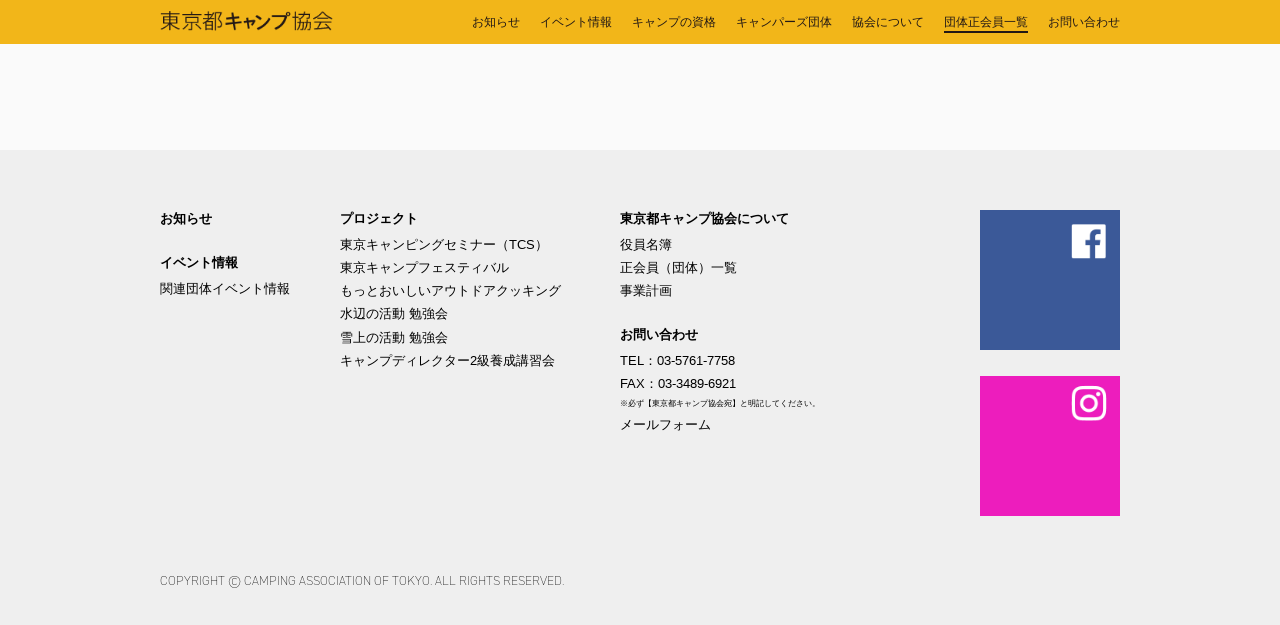

--- FILE ---
content_type: text/html; charset=UTF-8
request_url: https://camping.tokyo/about/balance-sheet/balance-sheet_20190331/
body_size: 19450
content:
<!DOCTYPE html>
<html lang="ja">
<head prefix="og: http://ogp.me/ns# fb: http://ogp.me/ns/fb# website: http://ogp.me/ns/website#">
<!-- Global site tag (gtag.js) - Google Analytics -->
<script async src="https://www.googletagmanager.com/gtag/js?id=UA-9087990-2"></script>
<script>
window.dataLayer = window.dataLayer || []; function gtag(){dataLayer.push(arguments);} gtag('js', new Date());
gtag('config', 'UA-9087990-2');
</script>
<meta charset="UTF-8">
<meta http-equiv="Imagetoolbar" content="no" />
<meta http-equiv="cleartype" content="on" />
<meta http-equiv="X-UA-Compatible" content="IE=Edge" />
<meta name="viewport" content="width=device-width,initial-scale=1.0" />
<title>balance-sheet_20190331 ｜ 東京都キャンプ協会</title>
<meta name='robots' content='max-image-preview:large' />
	<style>img:is([sizes="auto" i], [sizes^="auto," i]) { contain-intrinsic-size: 3000px 1500px }</style>
	<link rel='dns-prefetch' href='//stats.wp.com' />
<link rel='dns-prefetch' href='//maxcdn.bootstrapcdn.com' />
<link rel='dns-prefetch' href='//use.typekit.net' />
<link rel="stylesheet" href="https://camping.tokyo/wp-includes/css/dist/block-library/style.min.css?ver=6.8.3" media="all">
<style id='classic-theme-styles-inline-css' type='text/css'>
/*! This file is auto-generated */
.wp-block-button__link{color:#fff;background-color:#32373c;border-radius:9999px;box-shadow:none;text-decoration:none;padding:calc(.667em + 2px) calc(1.333em + 2px);font-size:1.125em}.wp-block-file__button{background:#32373c;color:#fff;text-decoration:none}
</style>
<link rel="stylesheet" href="https://camping.tokyo/wp-includes/js/mediaelement/mediaelementplayer-legacy.min.css?ver=4.2.17" media="all">
<link rel="stylesheet" href="https://camping.tokyo/wp-includes/js/mediaelement/wp-mediaelement.min.css?ver=6.8.3" media="all">
<style id='jetpack-sharing-buttons-style-inline-css' type='text/css'>
.jetpack-sharing-buttons__services-list{display:flex;flex-direction:row;flex-wrap:wrap;gap:0;list-style-type:none;margin:5px;padding:0}.jetpack-sharing-buttons__services-list.has-small-icon-size{font-size:12px}.jetpack-sharing-buttons__services-list.has-normal-icon-size{font-size:16px}.jetpack-sharing-buttons__services-list.has-large-icon-size{font-size:24px}.jetpack-sharing-buttons__services-list.has-huge-icon-size{font-size:36px}@media print{.jetpack-sharing-buttons__services-list{display:none!important}}.editor-styles-wrapper .wp-block-jetpack-sharing-buttons{gap:0;padding-inline-start:0}ul.jetpack-sharing-buttons__services-list.has-background{padding:1.25em 2.375em}
</style>
<style id='global-styles-inline-css' type='text/css'>
:root{--wp--preset--aspect-ratio--square: 1;--wp--preset--aspect-ratio--4-3: 4/3;--wp--preset--aspect-ratio--3-4: 3/4;--wp--preset--aspect-ratio--3-2: 3/2;--wp--preset--aspect-ratio--2-3: 2/3;--wp--preset--aspect-ratio--16-9: 16/9;--wp--preset--aspect-ratio--9-16: 9/16;--wp--preset--color--black: #000000;--wp--preset--color--cyan-bluish-gray: #abb8c3;--wp--preset--color--white: #ffffff;--wp--preset--color--pale-pink: #f78da7;--wp--preset--color--vivid-red: #cf2e2e;--wp--preset--color--luminous-vivid-orange: #ff6900;--wp--preset--color--luminous-vivid-amber: #fcb900;--wp--preset--color--light-green-cyan: #7bdcb5;--wp--preset--color--vivid-green-cyan: #00d084;--wp--preset--color--pale-cyan-blue: #8ed1fc;--wp--preset--color--vivid-cyan-blue: #0693e3;--wp--preset--color--vivid-purple: #9b51e0;--wp--preset--gradient--vivid-cyan-blue-to-vivid-purple: linear-gradient(135deg,rgba(6,147,227,1) 0%,rgb(155,81,224) 100%);--wp--preset--gradient--light-green-cyan-to-vivid-green-cyan: linear-gradient(135deg,rgb(122,220,180) 0%,rgb(0,208,130) 100%);--wp--preset--gradient--luminous-vivid-amber-to-luminous-vivid-orange: linear-gradient(135deg,rgba(252,185,0,1) 0%,rgba(255,105,0,1) 100%);--wp--preset--gradient--luminous-vivid-orange-to-vivid-red: linear-gradient(135deg,rgba(255,105,0,1) 0%,rgb(207,46,46) 100%);--wp--preset--gradient--very-light-gray-to-cyan-bluish-gray: linear-gradient(135deg,rgb(238,238,238) 0%,rgb(169,184,195) 100%);--wp--preset--gradient--cool-to-warm-spectrum: linear-gradient(135deg,rgb(74,234,220) 0%,rgb(151,120,209) 20%,rgb(207,42,186) 40%,rgb(238,44,130) 60%,rgb(251,105,98) 80%,rgb(254,248,76) 100%);--wp--preset--gradient--blush-light-purple: linear-gradient(135deg,rgb(255,206,236) 0%,rgb(152,150,240) 100%);--wp--preset--gradient--blush-bordeaux: linear-gradient(135deg,rgb(254,205,165) 0%,rgb(254,45,45) 50%,rgb(107,0,62) 100%);--wp--preset--gradient--luminous-dusk: linear-gradient(135deg,rgb(255,203,112) 0%,rgb(199,81,192) 50%,rgb(65,88,208) 100%);--wp--preset--gradient--pale-ocean: linear-gradient(135deg,rgb(255,245,203) 0%,rgb(182,227,212) 50%,rgb(51,167,181) 100%);--wp--preset--gradient--electric-grass: linear-gradient(135deg,rgb(202,248,128) 0%,rgb(113,206,126) 100%);--wp--preset--gradient--midnight: linear-gradient(135deg,rgb(2,3,129) 0%,rgb(40,116,252) 100%);--wp--preset--font-size--small: 13px;--wp--preset--font-size--medium: 20px;--wp--preset--font-size--large: 36px;--wp--preset--font-size--x-large: 42px;--wp--preset--spacing--20: 0.44rem;--wp--preset--spacing--30: 0.67rem;--wp--preset--spacing--40: 1rem;--wp--preset--spacing--50: 1.5rem;--wp--preset--spacing--60: 2.25rem;--wp--preset--spacing--70: 3.38rem;--wp--preset--spacing--80: 5.06rem;--wp--preset--shadow--natural: 6px 6px 9px rgba(0, 0, 0, 0.2);--wp--preset--shadow--deep: 12px 12px 50px rgba(0, 0, 0, 0.4);--wp--preset--shadow--sharp: 6px 6px 0px rgba(0, 0, 0, 0.2);--wp--preset--shadow--outlined: 6px 6px 0px -3px rgba(255, 255, 255, 1), 6px 6px rgba(0, 0, 0, 1);--wp--preset--shadow--crisp: 6px 6px 0px rgba(0, 0, 0, 1);}:where(.is-layout-flex){gap: 0.5em;}:where(.is-layout-grid){gap: 0.5em;}body .is-layout-flex{display: flex;}.is-layout-flex{flex-wrap: wrap;align-items: center;}.is-layout-flex > :is(*, div){margin: 0;}body .is-layout-grid{display: grid;}.is-layout-grid > :is(*, div){margin: 0;}:where(.wp-block-columns.is-layout-flex){gap: 2em;}:where(.wp-block-columns.is-layout-grid){gap: 2em;}:where(.wp-block-post-template.is-layout-flex){gap: 1.25em;}:where(.wp-block-post-template.is-layout-grid){gap: 1.25em;}.has-black-color{color: var(--wp--preset--color--black) !important;}.has-cyan-bluish-gray-color{color: var(--wp--preset--color--cyan-bluish-gray) !important;}.has-white-color{color: var(--wp--preset--color--white) !important;}.has-pale-pink-color{color: var(--wp--preset--color--pale-pink) !important;}.has-vivid-red-color{color: var(--wp--preset--color--vivid-red) !important;}.has-luminous-vivid-orange-color{color: var(--wp--preset--color--luminous-vivid-orange) !important;}.has-luminous-vivid-amber-color{color: var(--wp--preset--color--luminous-vivid-amber) !important;}.has-light-green-cyan-color{color: var(--wp--preset--color--light-green-cyan) !important;}.has-vivid-green-cyan-color{color: var(--wp--preset--color--vivid-green-cyan) !important;}.has-pale-cyan-blue-color{color: var(--wp--preset--color--pale-cyan-blue) !important;}.has-vivid-cyan-blue-color{color: var(--wp--preset--color--vivid-cyan-blue) !important;}.has-vivid-purple-color{color: var(--wp--preset--color--vivid-purple) !important;}.has-black-background-color{background-color: var(--wp--preset--color--black) !important;}.has-cyan-bluish-gray-background-color{background-color: var(--wp--preset--color--cyan-bluish-gray) !important;}.has-white-background-color{background-color: var(--wp--preset--color--white) !important;}.has-pale-pink-background-color{background-color: var(--wp--preset--color--pale-pink) !important;}.has-vivid-red-background-color{background-color: var(--wp--preset--color--vivid-red) !important;}.has-luminous-vivid-orange-background-color{background-color: var(--wp--preset--color--luminous-vivid-orange) !important;}.has-luminous-vivid-amber-background-color{background-color: var(--wp--preset--color--luminous-vivid-amber) !important;}.has-light-green-cyan-background-color{background-color: var(--wp--preset--color--light-green-cyan) !important;}.has-vivid-green-cyan-background-color{background-color: var(--wp--preset--color--vivid-green-cyan) !important;}.has-pale-cyan-blue-background-color{background-color: var(--wp--preset--color--pale-cyan-blue) !important;}.has-vivid-cyan-blue-background-color{background-color: var(--wp--preset--color--vivid-cyan-blue) !important;}.has-vivid-purple-background-color{background-color: var(--wp--preset--color--vivid-purple) !important;}.has-black-border-color{border-color: var(--wp--preset--color--black) !important;}.has-cyan-bluish-gray-border-color{border-color: var(--wp--preset--color--cyan-bluish-gray) !important;}.has-white-border-color{border-color: var(--wp--preset--color--white) !important;}.has-pale-pink-border-color{border-color: var(--wp--preset--color--pale-pink) !important;}.has-vivid-red-border-color{border-color: var(--wp--preset--color--vivid-red) !important;}.has-luminous-vivid-orange-border-color{border-color: var(--wp--preset--color--luminous-vivid-orange) !important;}.has-luminous-vivid-amber-border-color{border-color: var(--wp--preset--color--luminous-vivid-amber) !important;}.has-light-green-cyan-border-color{border-color: var(--wp--preset--color--light-green-cyan) !important;}.has-vivid-green-cyan-border-color{border-color: var(--wp--preset--color--vivid-green-cyan) !important;}.has-pale-cyan-blue-border-color{border-color: var(--wp--preset--color--pale-cyan-blue) !important;}.has-vivid-cyan-blue-border-color{border-color: var(--wp--preset--color--vivid-cyan-blue) !important;}.has-vivid-purple-border-color{border-color: var(--wp--preset--color--vivid-purple) !important;}.has-vivid-cyan-blue-to-vivid-purple-gradient-background{background: var(--wp--preset--gradient--vivid-cyan-blue-to-vivid-purple) !important;}.has-light-green-cyan-to-vivid-green-cyan-gradient-background{background: var(--wp--preset--gradient--light-green-cyan-to-vivid-green-cyan) !important;}.has-luminous-vivid-amber-to-luminous-vivid-orange-gradient-background{background: var(--wp--preset--gradient--luminous-vivid-amber-to-luminous-vivid-orange) !important;}.has-luminous-vivid-orange-to-vivid-red-gradient-background{background: var(--wp--preset--gradient--luminous-vivid-orange-to-vivid-red) !important;}.has-very-light-gray-to-cyan-bluish-gray-gradient-background{background: var(--wp--preset--gradient--very-light-gray-to-cyan-bluish-gray) !important;}.has-cool-to-warm-spectrum-gradient-background{background: var(--wp--preset--gradient--cool-to-warm-spectrum) !important;}.has-blush-light-purple-gradient-background{background: var(--wp--preset--gradient--blush-light-purple) !important;}.has-blush-bordeaux-gradient-background{background: var(--wp--preset--gradient--blush-bordeaux) !important;}.has-luminous-dusk-gradient-background{background: var(--wp--preset--gradient--luminous-dusk) !important;}.has-pale-ocean-gradient-background{background: var(--wp--preset--gradient--pale-ocean) !important;}.has-electric-grass-gradient-background{background: var(--wp--preset--gradient--electric-grass) !important;}.has-midnight-gradient-background{background: var(--wp--preset--gradient--midnight) !important;}.has-small-font-size{font-size: var(--wp--preset--font-size--small) !important;}.has-medium-font-size{font-size: var(--wp--preset--font-size--medium) !important;}.has-large-font-size{font-size: var(--wp--preset--font-size--large) !important;}.has-x-large-font-size{font-size: var(--wp--preset--font-size--x-large) !important;}
:where(.wp-block-post-template.is-layout-flex){gap: 1.25em;}:where(.wp-block-post-template.is-layout-grid){gap: 1.25em;}
:where(.wp-block-columns.is-layout-flex){gap: 2em;}:where(.wp-block-columns.is-layout-grid){gap: 2em;}
:root :where(.wp-block-pullquote){font-size: 1.5em;line-height: 1.6;}
</style>
<link rel="stylesheet" href="https://camping.tokyo/css/base.css?ver=20210330-063822" media="all">
<link rel="stylesheet" href="//maxcdn.bootstrapcdn.com/font-awesome/4.3.0/css/font-awesome.min.css?ver=6.8.3" media="all">
<link rel="stylesheet" href="//use.typekit.net/lhr5ynp.css?ver=6.8.3" media="all">
<script src="https://camping.tokyo/js/jquery.js" id="jquery-js"></script>
<script src="https://camping.tokyo/js/base.js?ver=20210329-214938" id="base-js"></script>
	<style>img#wpstats{display:none}</style>
		
<meta property="og:title" content="balance-sheet_20190331" />
<meta property="og:description" content="" />
<meta property="og:type" content="article" />
<meta property="og:url" content="https://camping.tokyo/about/balance-sheet/balance-sheet_20190331/" />
<meta property="og:image" content="https://camping.tokyo/images/uploads/2019/06/balance-sheet_20190331-pdf.jpg" />
<meta property="og:site_name" content="東京都キャンプ協会" />
<meta name="twitter:card" content="summary_large_image" />
<meta property="og:locale" content="ja_JP" />
<meta property="fb:app_id" content="533487203390176">
<!-- Facebook Pixel Code -->
<script>
!function(f,b,e,v,n,t,s)
{if(f.fbq)return;n=f.fbq=function(){n.callMethod?
n.callMethod.apply(n,arguments):n.queue.push(arguments)};
if(!f._fbq)f._fbq=n;n.push=n;n.loaded=!0;n.version='2.0';
n.queue=[];t=b.createElement(e);t.async=!0;
t.src=v;s=b.getElementsByTagName(e)[0];
s.parentNode.insertBefore(t,s)}(window, document,'script','https://connect.facebook.net/en_US/fbevents.js');
fbq('init', '822936337904763');
fbq('track', 'PageView');
</script>
<noscript><img height="1" width="1" style="display:none" src="https://www.facebook.com/tr?id=822936337904763&ev=PageView&noscript=1"/></noscript>
<!-- End Facebook Pixel Code -->
</head>

<body class="attachment wp-singular attachment-template-default attachmentid-634 attachment-pdf wp-theme-campingtokyo noscript inside about">
	<div class="page" id="page-top">
		<div class="page-header header">
			<div class="container">
				<div class="global-navigation">
					<div class="content">
						<p class="site-title"><a href="https://camping.tokyo/"><img src="https://camping.tokyo/images/global/logo_site.png" alt="東京都キャンプ協会"></a></p>
						<p class="button-nav"><a class="menu" href="#menu"><span data-behavior="Close">Menu</span></a></p>
						<div class="nav" id="menu">
							<ul>
								<li class="information"><a href="https://camping.tokyo/information/"><span class="text">お知らせ</span></a></li>
								<li class="event"><a href="https://camping.tokyo/event/"><span class="text">イベント情報</span></a></li>
								<li class="license"><a href="https://camping.tokyo/camp-license/"><span class="text">キャンプの資格</span></a></li>
								<li class="csp"><a href="https://camping.tokyo/csp/"><span class="text">キャンパーズ団体</span></a></li>
								<li class="projects"><a href="https://camping.tokyo/about/"><span class="text">協会について</span></a></li>
								<li class="about"><a href="https://camping.tokyo/members/"><span class="text">団体正会員一覧</span></a></li>
								<li class="contact"><a href="https://camping.tokyo/contact/"><span class="text">お問い合わせ</span></a></li>
							</ul>
						</div>
					</div>
				</div><!-- .global-navigation -->


			</div>
		</div><!-- .page-header.header -->
		<div class="page-body">
			<div class="container"></div><!-- .container -->
		</div><!-- .page-body -->

		<div class="page-footer">
			<div class="container">
				<div class="sitemap">
					<div class="fluid-columns">
						<div class="column fluid-std">
							<dl class="information category">
								<dt class="category-label"><a href="https://camping.tokyo/information/">お知らせ</a></dt>
							</dl>
							<dl class="event category">
								<dt class="category-label"><a href="https://camping.tokyo/event/">イベント情報</a></dt>
								<dd><a href="https://camping.tokyo/event/members/">関連団体イベント情報</a></dd>
							</dl>
						</div>
						<div class="column fluid-std">
							<dl class="projects category">
								<dt class="category-label"><a href="https://camping.tokyo/projects/">プロジェクト</a></dt>
								<dd><a href="https://camping.tokyo/projects/tcs/">東京キャンピングセミナー（TCS）</a></dd>
								<dd><a href="https://camping.tokyo/projects/festival/">東京キャンプフェスティバル</a></dd>
								<dd><a href="https://camping.tokyo/projects/ecs/outdoor-cooking/">もっとおいしいアウトドアクッキング</a></dd>
								<dd><a href="https://camping.tokyo/projects/was/">水辺の活動 勉強会</a></dd>
								<dd><a href="https://camping.tokyo/projects/sas/">雪上の活動 勉強会</a></dd>
								<dd><a href="https://camping.tokyo/projects/d2/">キャンプディレクター2級養成講習会</a></dd>
							</dl>
						</div>
						<div class="column fluid-std">
							<dl class="about category">
								<dt class="category-label"><a href="https://camping.tokyo/about/">東京都キャンプ協会について</a></dt>
								<dd><a href="https://camping.tokyo/about/board-member/">役員名簿</a></dd>
								<dd><a href="https://camping.tokyo/members/">正会員（団体）一覧</a></dd>
								<dd><a href="https://camping.tokyo/about/project/">事業計画</a></dd>
							</dl>
							<dl class="contact category">
								<dt class="category-label"><a href="https://camping.tokyo/contact/">お問い合わせ</a></dt>
								<dd><span class="uppercase">Tel</span>：03-5761-7758</dd>
								<dd><span class="uppercase">FAX</span>：03-3489-6921<br><span style="font-size:8px">※必ず【東京都キャンプ協会宛】と明記してください。</span></dd>
								<dd><a href="https://camping.tokyo/contact/">メールフォーム</a></dd>
							</dl>
						</div>
						<div class="column fluid-std">
							<div class="facebook category">
								<p><a class="button-style" href="https://www.facebook.com/camping.tokyo/" target="_blank"><img src="https://camping.tokyo/images/global/footer_facebook.png" alt=""></a></p>
							</div>
                                                        <div class="facebook category">
								<p><a class="button-style" href="https://www.instagram.com/tokyo.camping/" target="_blank"><img src="https://camping.tokyo/images/uploads/2025/06/Instagram.jpg" alt=""></a>　
								</p>
							</div>


						</div>
					</div>
				</div><!-- .sitemap -->
				<p id="copyright" class="fluid-std"><span class="row">copyright &copy; <a href="http://www.camp-tokyo.org">Camping Association of Tokyo.</a></span> All rights reserved.</p>
			</div><!-- .container -->
		</div><!-- .page-footer -->
	</div><!-- .page -->
<script type="speculationrules">
{"prefetch":[{"source":"document","where":{"and":[{"href_matches":"\/*"},{"not":{"href_matches":["\/wp-*.php","\/wp-admin\/*","\/images\/uploads\/*","\/wp-content\/*","\/wp-content\/plugins\/*","\/wp-content\/themes\/campingtokyo\/*","\/*\\?(.+)"]}},{"not":{"selector_matches":"a[rel~=\"nofollow\"]"}},{"not":{"selector_matches":".no-prefetch, .no-prefetch a"}}]},"eagerness":"conservative"}]}
</script>
<script id="jetpack-stats-js-before">
/* <![CDATA[ */
_stq = window._stq || [];
_stq.push([ "view", JSON.parse("{\"v\":\"ext\",\"blog\":\"203635882\",\"post\":\"634\",\"tz\":\"9\",\"srv\":\"camping.tokyo\",\"j\":\"1:15.2\"}") ]);
_stq.push([ "clickTrackerInit", "203635882", "634" ]);
/* ]]> */
</script>
<script src="https://stats.wp.com/e-202545.js" id="jetpack-stats-js" defer="defer" data-wp-strategy="defer"></script>
</body>
</html>


--- FILE ---
content_type: text/css
request_url: https://camping.tokyo/css/base.css?ver=20210330-063822
body_size: 120837
content:
@charset "UTF-8";

/* @group Reset Style */

body {
	background: transparent;
	-webkit-text-size-adjust: 100%;
	}

body,
h1,h2,h3,h4,h5,h6,
p,
blockquote,
div,
dl,dt,dd,
ul,ol,li,
pre,code,
form,fieldset,legend,input,textarea,
th,td {
	margin:0;
	padding:0;
	font-size: 100%;
	}

table {
	border-collapse: collapse;
	border-spacing:0;
	}

fieldset,img {
	border:0;
	}

address,caption,cite,code,dfn,em,strong,th,var {
	font-style: normal;
	font-weight: normal;
	}

li {
	list-style: none;
	list-style-position: outside;
	}

caption,th {
	text-align: left;
	}

h1,h2,h3,h4,h5,h6 {
	font-size: 100%;
	font-weight: normal;
	}

q:before,q:after {
	content:'';
	}

abbr,acronym {
	border:0;
	font-variant:normal;
	}

sup,sub {
	line-height: 1px;
	vertical-align: text-top;
	}

sub {
	vertical-align: text-bottom;
	}

input, textarea, select {
	font-family: inherit;
	font-size: inherit;
	font-weight: inherit;
	}
	
/* @end */

/* @group Structure */

/* @group Structure elements */

html {
	height: 100%;
}

body {
	font-family: -apple-system, BlinkMacSystemFont, Hiragino Sans, "ヒラギノ角ゴシック", Hiragino Kaku Gothic ProN,
				 "ヒラギノ角ゴ Pro",'Hiragino Kaku Gothic Pro','ヒラギノ角ゴ Pro W3',
				 'Meiryo','メイリオ','Osaka','ＭＳ Ｐゴシック',sans-serif;
	line-height: 1;
	}

/* @end */


/* @end */


/* @group Text Module */


strong {
	font-weight: bold;
	}

.uppercase {
	text-transform: uppercase;
	}

.bullet {
	font-family: "Lucida Grande", Lucida, Verdana, sans-serif;
	}

.notice {
	}

.require {
	}

.lang-ja {
	/*font-family: 'Hiragino Kaku Gothic Pro','ヒラギノ角ゴ Pro W3',
				 'Meiryo','メイリオ','Osaka','ＭＳ Ｐゴシック',sans-serif;*/
	}

.lang-en {
	font-family: "din-2014", "Helvetica Neue", Arial, Helvetica, Geneva, sans-serif;	
	}

.lang-cn {
	font-family: 'Hei Regular','SimHei',sans-serif;
	}
	
sup {
	font-size: 77%;
	line-height: 0.8;
	}

.registered-trademark {
	}

#copyright,
.copyright-sign {
	font-weight: 200;
	font-family: "din-2014", "Helvetica Neue", Arial, Helvetica, Geneva, sans-serif;
	text-transform: uppercase;
	line-height: 1.4;
	}

#copyright a {
	text-decoration: none;
	}


/* @end */


/* @group Hypertext Module */

a {
	color: #000000;
	text-decoration: underline;
	outline: none;
	-webkit-tap-highlight-color: rgba(0,0,0,0.40); 
	}

a:link {
	}

a:visited {
	}

a:hover {
	text-decoration: none;
	}

a:active {
	}


/* @end */

/* @group Modules */

/* @group column module */

.columns-row {
	/*width: 656px;*/
	}

.columns-row:before,
.columns-row:after {
    content: "";
    display: block;
    overflow: hidden;
	}

.columns-row:after {
    clear: both;
	}
	
/* For IE 6/7 (trigger hasLayout) */
.columns-row {
    zoom: 1;
	}


.columns-row .column {
	float: left;
	}

.columns-row .column-left {
	float: left;
	}

.columns-row .column-right {
	float: right;
	}

.columns-row .last {
	}

.split .column {
	float: none;
	}

.split .columns-row .column {
	float: left;
	}

/* @end */

/* @group clearfix */

.clearfix:before,
.clearfix:after,
.columns-row:before,
.columns-row:after {
	content: "";
	display: block;
	overflow: hidden;
	}

.clearfix:after,
.columns-row:after {
	clear: both;
	}

/* For IE 6/7 (trigger hasLayout) */
.clearfix,
.columns-row {
	zoom: 1;
	}

/* @end */

/* @group separator */

div.separator {
	}

div.separator hr {
	display: none;
	}

/* @end */

/* @group button */

.button-image {
	}

.button-style {
	}

.button-style:hover img {
	opacity: 0.8;
	filter: alpha(opacity=80);
	cursor: pointer;
	}


/* @end */
/* @end */

/* @group flickity */

/*! Flickity v2.0.10
http://flickity.metafizzy.co
---------------------------------------------- */

.flickity-enabled {
  position: relative;
}

.flickity-enabled:focus { outline: none; }

.flickity-viewport {
  overflow: hidden;
  position: relative;
  height: 100%;
}

.flickity-slider {
  position: absolute;
  width: 100%;
  height: 100%;
}

/* draggable */

.flickity-enabled.is-draggable {
  -webkit-tap-highlight-color: transparent;
          tap-highlight-color: transparent;
  -webkit-user-select: none;
     -moz-user-select: none;
      -ms-user-select: none;
          user-select: none;
}

.flickity-enabled.is-draggable .flickity-viewport {
  cursor: move;
  cursor: -webkit-grab;
  cursor: grab;
}

.flickity-enabled.is-draggable .flickity-viewport.is-pointer-down {
  cursor: -webkit-grabbing;
  cursor: grabbing;
}

/* ---- previous/next buttons ---- */

.flickity-prev-next-button {
  position: absolute;
  top: 50%;
  width: 44px;
  height: 44px;
  border: none;
  border-radius: 50%;
  background: white;
  background: hsla(0, 0%, 100%, 0.75);
  cursor: pointer;
  /* vertically center */
  -webkit-transform: translateY(-50%);
          transform: translateY(-50%);
}

.flickity-prev-next-button:hover { background: white; }

.flickity-prev-next-button:focus {
  outline: none;
  box-shadow: 0 0 0 5px #09F;
}

.flickity-prev-next-button:active {
  opacity: 0.6;
}

.flickity-prev-next-button.previous { left: 10px; }
.flickity-prev-next-button.next { right: 10px; }
/* right to left */
.flickity-rtl .flickity-prev-next-button.previous {
  left: auto;
  right: 10px;
}
.flickity-rtl .flickity-prev-next-button.next {
  right: auto;
  left: 10px;
}

.flickity-prev-next-button:disabled {
  opacity: 0.3;
  cursor: auto;
}

.flickity-prev-next-button svg {
  position: absolute;
  left: 20%;
  top: 20%;
  width: 60%;
  height: 60%;
}

.flickity-prev-next-button .arrow {
  fill: #333;
}

/* ---- page dots ---- */

.flickity-page-dots {
  position: absolute;
  width: 100%;
  bottom: -25px;
  padding: 0;
  margin: 0;
  list-style: none;
  text-align: center;
  line-height: 1;
}

.flickity-rtl .flickity-page-dots { direction: rtl; }

.flickity-page-dots .dot {
  display: inline-block;
  width: 10px;
  height: 10px;
  margin: 0 8px;
  background: #333;
  border-radius: 50%;
  opacity: 0.25;
  cursor: pointer;
}

.flickity-page-dots .dot.is-selected {
  opacity: 1;
}

/* @end */

/* @group 共通 */

html {
	}

body {
	background: #efefef;
	}

/* @group fluid */

.fluid-std,
.fluid-full,
.fluid-large,
.fluid-inside {
	box-sizing: border-box;
	margin: 0 auto;
	}

.fluid-std {
	width: 90.625vw;
	margin: 0 auto;
	}

.fluid-full {
	width: 100%;
	}

.fluid-large {
	width: auto;
	}

.fluid-min {
	width: auto;
	}

.fluid-inside {
	width: auto;
	}

.fluid-columns {
	overflow: hidden;
	}

.fluid-columns .column-left {
	float: left;
	}

.fluid-columns .column-right {
	float: right;
	}


/* @end */

/* @group link */

.content-link {
	color: #1f73ad;
	font-weight: normal;
	text-decoration: underline;
	}

.content-link:hover {
	text-decoration: none;
	}

/* @end */

/* @group color */

.color-1 {
	color: #4fcbfd;
	}

.color-2 {
	color: #2cb0f2;
	}

.color-3 {
	color: #0064c8;
	}

/* @end */

/* @group marker */

.marker-std {
	display: inline-block;
	padding: 0 0.2em;
	background: #e0e0e0;
	}

.marker-ct {
	display: inline-block;
	padding: 0 0.2em;
	background: #f2b619;
	}



/* @end */

/* @group heading */

/*.heading-solid-over {
	display: inline-block;
	position: relative;
	top: -1em;
	margin: 0 0 30px;
	padding: 0.3em 0.7em 0.3em 0.8em;
	background: #f2b619;
	font-size: 20px;
	text-align: center;
	text-transform: uppercase;
	letter-spacing: 0.1em;
	line-height: 1.2;
	}*/

.heading {
	font-feature-settings: 'palt';
	}

.heading-std {
	margin: 0 0 24px;
	font-size: 32px;
	font-weight: 200;
	letter-spacing: 1px;
	line-height: 1.6;
	word-wrap: break-word;
	font-feature-settings: 'palt';
	}

.heading-min {
	margin: 0 0 8px;
	font-size: 18px;
	font-weight: 200;
	letter-spacing: 1px;
	line-height: 1.6;
	word-wrap: break-word;
	font-feature-settings: 'palt';
	}

.heading-medium {
	font-size: 26px;
	}

.heading-bold {
	font-weight: 600;
	letter-spacing: 0.1em;
	}

.heading-large {
	font-weight: 200;
	letter-spacing: 0;
	}

.heading-large.color-ct {
	color: #f1ae00;
	}


.heading-solid-std {
	display: inline-block;
	padding: 0.3em 0.7em 0.3em 0.8em;
	background: #e0e0e0;
	font-size: 20px;
	text-align: center;
	text-transform: uppercase;
	letter-spacing: 0.1em;
	line-height: 1.2;
	}

.heading-solid-std.bg-ct {
	background: #f2b619;
	}

.heading-solid-over {
	display: inline-block;
	position: relative;
	top: -1em;
	margin: 0 0 30px;
	padding: 0.3em 0.7em 0.3em 0.8em;
	background: #f2b619;
	font-size: 16px;
	text-align: center;
	letter-spacing: 0.1em;
	line-height: 1.2;
	}


/* @end */

/* @group text */

span.row {
	display: block;
	}

.text-std {
	font-size: 100%;
	font-weight: 300;
	line-height: 2;
	word-wrap: break-word;
	text-align: justify;
	text-justify: inter-ideograph;
	}

.text-std p {
	margin: 0 0 1em;
	}

.text-small {
	}

.text-min {
	font-size: 77%;
	line-height: 1.4;
	}



/* @end */

/* @group list */

.list-std {
	padding: 0 0 0 1.4em;
	margin: 0 0 1.2em;
	}

.list-std li {
	list-style: disc;
	margin-bottom: 0.4em;
	font-size: 100%;
	font-weight: 200;
	line-height: 1.6;
	}

ol.list-std {
	padding: 0 0 0 1.8em;
	margin: 0 0 1.2em;
	}

ol.list-std li {
	list-style: decimal;
	}

.list-std.list-recommend {
	padding: 0 0 0 0;
	}

.list-std.list-recommend li {
	list-style: none;
	margin: 0 0 1.2em 1.2em;
	text-indent: -1.2em;
	}


.list-std.list-recommend li:before {
	content: "\f14a"; /*check-square*/
	margin: 0 0.4em 0 0;
	color: #d8222a;
	font-family: "FontAwesome";
	font-weight: normal;
	vertical-align: bottom;
	}


/* @end */

/* @group section */

.section-background {
	overflow: visible;
	width: 100%;
	height: 1px;
	}

.section-background img {
	display: block;
	position: absolute;
	width: 100%;
	min-width: 960px; 
	height: auto;
	min-height: 540px;
	}

.section-background img.blur {
	width: calc(100% + 10px);
	margin: -5px -5px -5px -5px;
	-webkit-filter: blur(5px);
	filter: blur(5px);
	}

.section-theme-white {
	color: #ffffff;
	}

.section-theme-white .content-link {
	color: #ffffff;
	}

/* @end */

/* @group block */

.block-bordered {
	display: block;
	overflow: hidden;
	box-sizing: border-box;
	padding: 1em 2em;
	border: 1px solid #888888;
	border-radius: 2px;
	}

.block-bordered.has-header {
	margin: 1em 0 1em;
	padding: 0;
	border: 1px solid #1f73ad;
	}

.block-bordered .header {
	display: block;
	padding: 0.2em 1em;
	color: #ffffff;
	background: #1f73ad;
	font-weight: 600;
	text-align: center;
	}

.block-bordered .content {
	display: block;
	padding: 0.8em 1em;
	font-size: 92%;
	}

.block-circle {
	display: table;
	overflow: hidden;
	width: 64px;
	height: 64px;
	border-radius: 100%;
	background: #424242;
	text-align: center;
	}

.block-circle .text {
	display: table-cell;
	overflow: hidden;
	padding: 10px;
	color: #ffffff;
	vertical-align: middle;
	}

.block-circle span {
	display: block;
	font-size: 77%;
	line-height: 1.2;
	}


.block-circle.circle-buc {
	/*background: #f5d327;*/
	background: #1f73ad;
	}

.block-circle.circle-buc .text {
	/*color: #005556;*/
	}

.block-circle.circle-buc .buc {
	font-size: 136%;
	font-weight: 400;
	line-height: 1.1;
	}


/* @end */

/* @group button */

.button-solid {
	display: table;
	padding: 0.55em 1em 0.55em;
	color: #ffffff;
	border-radius: 6px;
	background: #3b4040;
	font-weight: normal;
	text-decoration: none;
	}

button.button-solid {
	display: table;
	box-sizing: content-box;
	width: auto;
	height: auto;
	padding: 0.55em 1em 0.55em;
	color: #ffffff;
	border: none;
	border-radius: 6px;
	background: #3b4040;
	font-size: 100%;
	font-weight: normal;
	font-family: -apple-system, BlinkMacSystemFont, Hiragino Sans, "ヒラギノ角ゴシック", Hiragino Kaku Gothic ProN,
				 "ヒラギノ角ゴ Pro",'Hiragino Kaku Gothic Pro','ヒラギノ角ゴ Pro W3',
				 'Meiryo','メイリオ','Osaka','ＭＳ Ｐゴシック',sans-serif;
	line-height: 1;
	cursor: pointer;
	text-decoration: none;
	-webkit-appearance: none;
	}

.button-solid:hover {
	background: #1b1e1e;
	}

.button-color-std {
	background: #3b4040;
	}

.button-solid .text {
	display: table-cell;
	color: inherit;
	vertical-align: middle;
	}

.button-linkage .text:after {
	margin: 0 0 0 0.4em;
	content: "\f138"; /*chevron-circle-right*/
	font-family: "FontAwesome";
	font-weight: normal;
	vertical-align: bottom;
	text-decoration: none;
	}

/* @end */

/* @group label */

.attribute-label {
	display: table;
	position: relative;
	overflow: hidden;
	min-width: 7em;
	color: #333333;
	border: 1px solid #cccccc;
	border-radius: 16px;
	background: #f0f0f0;
	font-size: 100%;
	text-align: left;
	line-height: 1.4;
	vertical-align: middle;
	}

.attribute-label-ct {
	border: 1px solid #f2b619;
	background: #f2b619;
	}

/* WP化した後に Safari 10.1.2 で問題が出た為 対応 */
a:link .attribute-label {
	border: 1px solid #cccccc;
	}

a:link .attribute-label-ct {
	border: 1px solid #f2b619;
	}

.attribute-label .text {
	display: table-cell;
	box-sizing: border-box;
	position: relative;
	padding: 0.2em 0.8em 0.2em 1.6em;
	vertical-align: middle;
	}

/*.attribute-label .text:before {
	display: inline;
	position: absolute;
	content: "●";
	top: 0.8em;
	left: 0.8em;
	top: 50%;
	left: 0.8em;
	margin: -4px 0 0 0;
	color: #999999;
	font-size: 65%;
	font-size: 8px;
	vertical-align: top;
	}*/

.attribute-label .text:before {
	display: inline;
	content: url(../images/global/bullet_gray.svg);
	position: absolute;
	top: 0.12em;
	left: 0.5em;
	width: 0.6em;
	height: 0.6em;
	}


.attribute-label-ct .text:before {
	color: #333333;
	}


/* @end */

/* @group table */

.table-std {
	width: 100%;
	}

.table-std th,
.table-std td {
	vertical-align: top;
	padding: 0 0 0.6em;
	line-height: 1.8;
	}

.table-std th {
	font-weight: 300;
	}

.table-std.table-th-7 th {
	min-width: 6em;
	}

.table-format {
	display: table;
	}

.table-format dl {
	display: table-row;
	}

.table-format dl dt,
.table-format dl dd {
	display: table-cell;
	vertical-align: top;
	padding: 0 0 0.6em 0;
	}

.table-format dl dt {
	padding: 0 1.5em 0.6em 0;
	font-weight: 400;
	text-align: justify;
	text-justify: inter-ideograph;
	letter-spacing: 0.1em;
	}

.table-format dl dd {
	word-break: break-all;
	word-wrap: break-word;
	overflow-wrap: break-wor
  }

.table-format dl .note {
	font-size: 85%;
	line-height: 1.4;
	}

.table-group {
	overflow: hidden;
	}

.table-group table th,
.table-group table td {
	vertical-align: top;
	}

.table-group.table-group-col2 {
	}

.table-group.table-group-col2 table {
	float: left;
	max-width: 50%;
	min-width: 45%;
	margin: 0 0 1em;
	}

.table-group.table-group-col2 table:nth-of-type(2n) {
	float: right;
	}

.table-group.table-schedule table th,
.table-group.table-schedule table td {
	letter-spacing: 0;
	text-align: left;
	}

.table-group.table-schedule table th {
	padding: 0 0.6em 0.4em 0;
	font-weight: 200;
	text-align: right;
	}

.table-group.table-schedule table .indent-block {
	display: block;
	margin: 0.4em 0 0.4em -2em;
	padding: 0.2em 0 0.2em 1.8em;
	border-left: 2px solid #666666;
	}

.table-group.table-schedule table caption {
	margin: 0 0 1em;
	padding: 0.2em;
	border-radius: 0.1em;
	background: #dddddd;
	text-align: center;
	}


.table-group .caption-bottom {
	clear: both;
	margin: 1em 0 0;
	}

.table-group .caption-bottom p {
	font-size: 100%;
	}


/* @end */

/* @group markdown */

.format-markdown h2,
.format-markdown h3 {
	margin: 2em 0 0.4em;
	font-size: 114%;
	font-weight: normal;
	}

.format-markdown strong {
	font-weight: normal;
	}

.format-markdown table {
	margin: 0 0 2em;
	}

.format-markdown table td,
.format-markdown table th {
	vertical-align: top;
	padding: 0.4em 0.6em;
	line-height: 1.8;
	border: 1px solid #cccccc;
	}

.format-markdown table thead th {
	font-weight: 200;
	}

.format-markdown table thead th:nth-of-type(1) {
	min-width: 3em;
	text-align: right;
	}

.format-markdown table tbody td {
	font-weight: 200;
	}

.format-markdown table tbody td:nth-of-type(1) {
	text-align: right;
	}

.format-markdown ul {
	padding: 0 0 0 1.4em;
	margin: 0 0 1.2em;
	}

.format-markdown ul li {
	list-style: disc;
	margin-bottom: 0.4em;
	font-size: 100%;
	font-weight: 200;
	line-height: 1.6;
	}


/* @end */

/* @group information-list */

.information-list {
	}

.information-list li {
	display: block;
	width: 100%;
	}

.information-list .update {
	display: table;
	width: 100%;
	text-decoration: none;
	margin: 0;
	padding: 1.4em 0 1.4em;
	border-bottom: 1px solid #cccccc;
	line-height: 1.4;
	}

.information-list .update .date {
	color: #666666;
	font-size: 109%;
	font-weight: 200;
	}

.information-list .update dl {
	display: table-cell;
	}

.information-list .update .title {
	font-size: 136%;
	font-weight: 300;
	}

.information-list .update .title .text {
	width: auto;
	}

.information-list .update i {
	display: table-cell;
	font-size: 24px;
	text-align: right;
	vertical-align: middle;
	}


/* @end */

/* @group event-list */

.event-list {
	border-top: 1px solid #bbc5ca;
	}

.event-list .date-header {
	padding: 0.6em 4.6875vw;
	border-bottom: 1px solid #bbc5ca;
	background: #eeeeee;
	font-size: 92%;
	line-height: 1.2;
	}

.event-list .event {
	display: table;
	box-sizing: border-box;
	width: 100%;
	padding: 0 4.6875vw;
	margin: 0 auto;
	border-bottom: 1px solid #bbc5ca;
	text-decoration: none;
	}

.event-list .event:hover {
	cursor: pointer;
	background: #fcfcfc;
	}

.event-list .event i.fa {
	display: table-cell;
	color: #888888;
	font-size: 114%;
	text-align: right;
	vertical-align: middle;
	}

.event-list .event:hover i.fa {
	color: #555555;
	}

.event-list .event-content {
	display: table-cell;
	overflow: hidden;
	width: 84.375vw;
	}

.event-list .event-outline {
	float: right;
	width: 62.5vw;
	padding-bottom: 3.75vw;
	margin-top: 4.6875vw;
	}

.event-list .event-outline .title {
	margin-bottom: 0.6em;
	font-weight: 400;
	text-align: left;
	line-height: 1.4;
	}

.event-list .event-outline .title .small {
	font-size: 92%;
	font-weight: 300;
	}

.event-list .event-outline .event-tagline {
	margin: 1em 0 1em;
	}

.event-list .event-outline .event-tagline p {
	font-size: 92%;
	font-weight: 200;
	line-height: 1.4;
	}

.event-list .event-outline ul {
	font-size: 82%;
	font-weight: 400;
	line-height: 1.4;
	}

.event-list .event-outline ul li {
	font-size: 100%;
	}

.event-list .event-outline .event-data {
	}

.event-list .event-outline .event-data li {
	display: table;
	margin-bottom: 0.2em;
	}

.event-list .event-outline .event-data .attr {
	display: table-cell;
	min-width: 2.5em;
	font-weight: 300;
	}

.event-list .event-outline .event-data .prop {
	display: table-cell;
	}

.event-list .event-attribute {
	float: left;
	width: 21vw;
	margin-top: 5.8875vw;
	}

.event-list .event-attribute ul li {
	position: relative;
	margin: 0 0 0.4em;
	z-index: 1;
	}

.event-list-footer {
	width: 56.25vw;
	margin: 2em auto 0;
	}

/* @end */

/* @group business-plan */

.business-plan .section {
	margin: 0 0 3em;
	}

.business-plan a {
	color: #1f73ad;
	}

.business-plan .heading-min {
	font-weight: 400;
	}

.business-plan .section ul li {
	margin: 0 0 0.3em;
	line-height: 1.3;
	}

.business-plan .section dl dd ul {
	margin: 0.2em 0 0;
	padding: 0.1em 1.32em 0.2em;
	}

.business-plan .section dl dd ul li {
	margin: 0 0 0.4em;
	line-height: 1.3;
	}

/* @end */

/* @group contact-form */



.contact-form .control-block {
	overflow: hidden;
	margin: 0 0 2em;
	}

.contact-form .control-group {
	}

.contact-form .controls {
	position: relative;
	}

.contact-form .control-group-row {
	display: table;
	vertical-align: middle;
	}


.contact-form .control-group .control-label {
	display: block;
	margin: 0 0 0.8em;
	font-size: 114%;
	}

.contact-form .control-group-row .control-label {
	display: table-cell;
	margin: 0;
	vertical-align: middle;
	}

.contact-form .control-group-row .control-label-top {
	vertical-align: top;
	}

.contact-form .control-group-row .control-label-top .text {
	display: block;
	margin: 0.2em 0 0;
	}

.contact-form .control-group .control-label .text {
	}

.contact-form .control-group-row .controls {
	display: table-cell;
	vertical-align: middle;
	}

.contact-form .input-group {
	display: block;
	position: relative;
	}

.contact-form .input-field {
	display: block;
	box-sizing: border-box;
	position: relative;
	margin: 0;
	padding: 0 0 0;
	}

.contact-form select,
.contact-form option,
.contact-form input,
.contact-form textarea {
	-webkit-appearance: none;
	appearance: none;
	}

.contact-form input[type="text"],
.contact-form input[type="email"],
.contact-form input[type="number"],
.contact-form textarea {
	display: inherit;
	box-sizing: border-box;
	padding: 0.4em 0.6em;
	border: 1px solid #bfbfbf;
	background: #ffffff;
	border-radius: 2px;
	}

.contact-form input[type="number"]::-webkit-outer-spin-button,
.contact-form input[type="number"]::-webkit-inner-spin-button {
	-webkit-appearance: none;
	margin: 0;
	}

.contact-form input[type="number"] {
	-moz-appearance:textfield;
	}

.contact-form textarea {
	width: 100%;
	max-width: 100%;
	}

.contact-form select {
	}

.contact-form .input-small {
	}

.contact-form .input-large {
	width: 100%;
	}

.contact-form label.button-solid {
	display: block;
	position: relative;
	color: #000000;
	border: 1px solid #bfbfbf;
	border-radius: 2px;
	background: #ffffff;
	text-align: center;
	letter-spacing: 0.1em;
	}

.contact-form label.button-solid:before {
	content: "\f078"; /*chevron-down*/
	content: "\f107"; /*angle-down*/
	content: "\f0dc"; /*sort*/
	position: absolute;
	right: 0.5em;
	top: 50%;
	margin: -0.5em 0 0 0;
	color: #000000;
	font-family: "FontAwesome";
	font-weight: normal;
	vertical-align: bottom;
	}

.contact-form label.button-solid:hover {
	cursor: pointer;
	opacity: 0.8;
	}


.contact-form label.button-solid select {
	position: absolute;
	left: 0;
	top: 0;
	width: 100%;
	height: 100%;
	border: 0;
	border-radius: 0;
	font-weight: normal;
	opacity: 0;
	}

.contact-form label.button-solid select:hover {
	cursor: pointer;
	}

.contact-form .button-submit {
	margin: 2em 0 0;
	}

.contact-form .button-submit {
	display: block;
	overflow: hidden;
	}

.contact-form .button-black input {
	display: block;
	box-sizing: border-box;
	float: left;
	position: relative;
	padding: 0.4em;
	color: #000000;
	border: 1px solid #bfbfbf;
	border-radius: 2px;
	background: #ffffff;
	letter-spacing: 0.1em;
	}

.contact-form .button-black input:nth-of-type(2) {
	float: right;
	margin: 0;
	}

.contact-form .button-black .button {
	margin: 0 1em 0 0;
	}

.contact-form .button-submit input {
	font-family: "FontAwesome";
	}


.contact-form .button-black .button-reset {
	background: #eeeeee;
	}

.contact-form .button-black input:hover {
	cursor: pointer;
	opacity: 0.8;
	}

.contact-complete .section-form .hgroup .heading-medium {
	margin: -0.2em 0 0;
	line-height: 1.4;
	}

.contact-complete .form-content strong {
	color: #990000;
	font-weight: 400;
	}

.contact-complete .form-content .block-bordered {
	margin: 3em 0 0;
	}

.contact-complete .form-content .block-bordered .heading {
	color: #990000;
	font-weight: 400;
	}

.mw_wp_form span.error {
	display: none;
	box-sizing: border-box;
	position: static;
	width: 100%;
	margin: 0 0 0.4em;
	/*padding: 0.4em 0.6em;*/
	color: #ff0000;
	line-height: 1.4;
	}

.mw_wp_form .input-field span.error {
	box-sizing: border-box;
	position: absolute;
	width: 100%;
	height: 100%;
	margin: 0;
	padding: 0.4em 0.6em;
	color: #ff4b4e;
	border: 1px solid #ff4b4e;
	border-radius: 2px;
	background: #ffffff;
	line-height: normal;
	z-index: 2;
	}

.mw_wp_form_confirm label.button-solid span.text,
.contact-form label.button-solid span.error {
	display: none;
	}

.contact-form label.button-solid span.text.error-text {
	color: #ff4b4e;
	}

.mw_wp_form_error span.error,
.mw_wp_form_error .input-field .span.error {
	display: inline-block;
	}

.mw_wp_form .message {
	display: none;
	}

.mw_wp_form_input .message-default {
	display: block;
	}

.mw_wp_form_error .message-error {
	display: block;
	}

.mw_wp_form_error .message-default {
	display: none;
	}

.mw_wp_form_confirm .message-confirm {
	display: block;
	}

.mw_wp_form_confirm .button-select {
	display: none;
	}

.mw_wp_form_confirm .button-reset {
	display: none;
	}

/* @end */

/* @group tcs-form */

.tcs-form .section-information {
	margin: 0 auto 100px;
	}

.tcs-form .section-information {
	margin: 0 auto 100px;
	}

.tcs-form .section-information .information-content .text-std {
	margin: 0 0 1em;
	}

.tcs-form .section-information .information-content .heading-medium {
	font-size: 180%;
	margin: 0 0 0.4em;
	}

.tcs-form .section-information .information-content .heading-medium {
	font-size: 180%;
	margin: 0 0 0.4em;
	}

.tcs-form .section-information .information-content .q-a {
	font-weight: 200;
	font-size: 114%;
	margin: 0 0 2em;
	line-height: 1.6;
	}

.tcs-form .section-information .information-content .q-a dt {
	font-weight: 400;
	font-size: 114%;
	margin: 0 0 0.4em;
	line-height: 1.6;
	}

.mw_wp_form_error .section-information {
	display: none;
	}

.mw_wp_form_preview .section-information {
	display: none;
	}

.mw_wp_form_confirm .section-information{
	display: none;
	}

/* @end */



/* @group entry-form */


.entry-form .require,
.entry-form .reference-mark {
	color: #bb0000;
	}

.entry-form .reference-mark {
	margin: 0 0 0 0.1em;
	font-size: 75%;
	vertical-align: top;
	}

.entry-form .form-section {
	clear: both;
	padding: 2em 2em 2em;
	}

.entry-form .form-section:nth-of-type(2n) {
	background: #f2f2f2;;
	}

.entry-form .control-block {
	margin: 0 0 2em;
	clear: both;
	}

.entry-form .control-block::after {
    content: "";
    clear: both;
    height: 0;
    display: block;
    visibility: hidden;
	}

.entry-form .control-block:last-of-type {
	margin: 0 0 0;
	}

.entry-form .control-block-label {
	display: block;
	margin: 0 0 1em;
	font-size: 124%;
	line-height: 1.4;
	}

.entry-form .control-group {
	}

.entry-form .controls {
	position: relative;
	}

.entry-form .control-group-row {
	display: table;
	vertical-align: middle;
	}


.entry-form .control-group .control-label {
	display: block;
	margin: 0 0 0.8em;
	font-size: 114%;
	}

.entry-form .control-group-row .control-label {
	display: table-cell;
	margin: 0;
	vertical-align: middle;
	}

.entry-form .control-group-row .control-label-top {
	vertical-align: top;
	}

.entry-form .control-group-row .control-label-top .text {
	display: inline;
	margin: 0.2em 0 0;
	}

.entry-form .control-group .control-label .text {
	}

.entry-form .control-group-row .controls {
	display: table-cell;
	vertical-align: middle;
	}

.entry-form .input-group {
	display: block;
	position: relative;
	}

.entry-form .input-field {
	display: block;
	box-sizing: border-box;
	position: relative;
	margin: 0;
	padding: 0 0 0;
	}

.entry-form select,
.entry-form option,
.entry-form input,
.entry-form textarea {
	-webkit-appearance: none;
	appearance: none;
	}

.entry-form input[type="text"],
.entry-form input[type="email"],
.entry-form input[type="number"],
.entry-form textarea {
	/*display: inherit;*/
	box-sizing: border-box;
	padding: 0.4em 0.6em;
	border: 1px solid #bfbfbf;
	background: #ffffff;
	border-radius: 2px;
	}

.entry-form input[type="number"]::-webkit-outer-spin-button,
.entry-form input[type="number"]::-webkit-inner-spin-button {
	-webkit-appearance: none;
	margin: 0;
	}

.entry-form input[type="number"] {
	-moz-appearance:textfield;
	}

.entry-form textarea {
	width: 100%;
	max-width: 100%;
	}

.entry-form select {
	}

.entry-form .input-small {
	width: auto;
	}

.entry-form .input-medium {
	width: 80%;
	}

.entry-form .input-large {
	width: 100%;
	}

.entry-form .input-label {
	display: inline;
	}

.entry-form .input-label-pre,
.entry-form .input-label-post {
	font-weight: 300;
	}

.entry-form .input-label-pre {
	margin: 0 0.5em 0 0;
	}

.entry-form .input-label-post {
	margin: 0 0 0 0.5em;
	}

.entry-form label.button-solid {
	display: block;
	position: relative;
	color: #000000;
	border: 1px solid #bfbfbf;
	border-radius: 2px;
	background: #ffffff;
	text-align: center;
	letter-spacing: 0.1em;
	}

.entry-form label.button-solid:before {
	content: "\f078"; /*chevron-down*/
	content: "\f107"; /*angle-down*/
	content: "\f0dc"; /*sort*/
	position: absolute;
	right: 0.5em;
	top: 50%;
	margin: -0.5em 0 0 0;
	color: #000000;
	font-family: "FontAwesome";
	font-weight: normal;
	vertical-align: bottom;
	}

.entry-form label.button-solid:hover {
	cursor: pointer;
	opacity: 0.8;
	}


.entry-form label.button-solid select {
	position: absolute;
	left: 0;
	top: 0;
	width: 100%;
	height: 100%;
	border: 0;
	border-radius: 0;
	font-weight: normal;
	opacity: 0;
	}

.entry-form label.button-solid select:hover {
	cursor: pointer;
	}

.entry-form .button-submit {
	margin: 2em 0 0;
	}

.entry-form .button-submit {
	display: block;
	overflow: hidden;
	}

.entry-form .button-black input {
	display: block;
	box-sizing: border-box;
	float: left;
	position: relative;
	padding: 0.4em;
	color: #000000;
	border: 1px solid #bfbfbf;
	border-radius: 2px;
	background: #ffffff;
	letter-spacing: 0.1em;
	}

.entry-form .button-black input:nth-of-type(2) {
	float: right;
	margin: 0;
	}

.entry-form .button-black .button {
	margin: 0 1em 0 0;
	}

.entry-form .button-submit input {
	font-family: "FontAwesome";
	}


.entry-form .button-black .button-reset {
	background: #eeeeee;
	}

.entry-form .button-black input:hover {
	cursor: pointer;
	opacity: 0.8;
	}

.entry-complete .section-form .hgroup .heading-medium {
	margin: -0.2em 0 0;
	line-height: 1.4;
	}

.entry-complete .form-content strong {
	color: #990000;
	font-weight: 400;
	}

.entry-complete .form-content .block-bordered {
	margin: 3em 0 0;
	}

.entry-complete .form-content .block-bordered .heading {
	color: #990000;
	font-weight: 400;
	}

.mw_wp_form span.error {
	display: none;
	box-sizing: border-box;
	position: static;
	width: 100%;
	margin: 0 0 0.4em;
	/*padding: 0.4em 0.6em;*/
	color: #ff0000;
	line-height: 1.4;
	}

.mw_wp_form .input-field span.error {
	box-sizing: border-box;
	position: absolute;
	width: 100%;
	height: 100%;
	margin: 0;
	padding: 0.4em 0.6em;
	color: #ff4b4e;
	border: 1px solid #ff4b4e;
	border-radius: 2px;
	background: #ffffff;
	line-height: normal;
	z-index: 2;
	}

.mw_wp_form_confirm label.button-solid span.text,
.entry-form label.button-solid span.error {
	display: none;
	}

.entry-form label.button-solid span.text.error-text {
	color: #ff4b4e;
	}

.mw_wp_form_error span.error,
.mw_wp_form_error .input-field .span.error {
	display: inline-block;
	}

.mw_wp_form .message {
	display: none;
	}

.mw_wp_form_input .message-default {
	display: block;
	}

.mw_wp_form_error .message-error {
	display: block;
	}

.mw_wp_form_error .message-default {
	display: none;
	}

.mw_wp_form_confirm .message-confirm {
	display: block;
	}

.mw_wp_form_confirm .button-select {
	display: none;
	}

.mw_wp_form_confirm .button-reset {
	display: none;
	}

/* @end */

/* @group event-form */

.event-form {
	padding-bottom: 60px;
	}



.event-form .header {
	text-align: center;
	/*border-bottom: 1px solid #e6e6e6;*/
	}

.event-form .hero {
	}

.event-form .hero img {
	display: block;
	width: 100%;
	max-width: 1024px;
	margin: 0 auto;
	}

.mw_wp_form_input .event-form .hero_s {
	display: none;
	}

.event-form .hero_s {
	padding: 20px 30px;
	}

.event-form .hero_s img {
	width: 100%;
	max-width: 640px;
	}

.mw_wp_form_error .event-form .hero,
.mw_wp_form_confirm .event-form .hero {
	display: none;
	}

.mw_wp_form_error .event-form .hero_s {
	display: block;
	}

.event-form .page-title,
.event-form .switch {
	display: none;
	}

.event-form .sub-title {
	display: none;
	box-sizing: border-box;
	margin: 1px auto 0;
	padding: 0 20px 0;
	line-height: 1.5;
	font-weight: 600;
	}

.event-form .sub-title h2 {
	width: 640px;
	margin: 0 auto;
	padding: 10px;
	}

.event-form .sub-title strong {
	display: block;
	font-size: 137.5%;
	}

.mw_wp_form_error .event-form .sub-title h2 {
	color: #bb0000;
	border-color: #bb0000;
	}

.mw_wp_form_error .event-form  .sub-title,
.mw_wp_form_confirm .event-form .sub-title,
.mw_wp_form_complete .event-form .sub-title {
	display: block;
}

.mw_wp_form_input .event-form .for-default,
.mw_wp_form_error .event-form .for-error,
.mw_wp_form_confirm .event-form .for-confirm {
	display: block;
}

.mw_wp_form_input.mw_wp_form_error .event-form .for-default {
	display: none;
}

.event-form .section {
	box-sizing: border-box;
	margin: 40px 0 0;
	line-height: 1.6;
}

.event-form .container {
	margin: 0 auto;
	padding: 0 10px;
}

.event-form .section.submit .note {
	padding: 0 20px;
}

.event-form .block-borderd {
	padding: 30px 30px;
}

.event-form .contact {
	padding: 30px 30px;
	border: 1px solid #999999;
}

.mw_wp_form_error .event-form  .information,
.mw_wp_form_confirm .event-form .information {
	display: none;
}

.mw_wp_form_complete .event-form .description {
	margin: 0;
	font-size: 114%;
}

.event-form .section h2 {
	font-weight: 600;
	font-size: 160%;
	}

.event-form .information p,
.event-form .message p,
.event-form .notification p,
.event-form .information ul {
	margin-top: 20px;
}

.event-form .information ul li {
	margin-top: 5px;
	list-style: disc;
	margin-left: 1.5em;
}

.event-form .information .section h2 {
	margin: 0 0 0.2em;
	font-size: 140%;
}

.event-form .information .section p {
	margin-top: 0;
}

.event-form .information .section h2 strong {
	font-weight: 600;
}

.event-form .information strong {
	font-weight: normal;
	color: #bb0000;
}

.event-form .information .underline {
	text-decoration: underline;
}

.event-form .description {
	padding: 0 20px;
}

.event-form .require,
.event-form .reference-mark {
	color: #bb0000;
}

.event-form .reference-mark {
	padding-left: 2px;
}

.event-form .notice h2,
.event-form .notice strong,
.event-form .notification strong {
	color: #bb0000;
	font-weight: normal;
	}

.event-form .notification h2 {
	color: #bb0000;
	}

.event-form .notice h2 {
	font-weight: 600;
	margin-bottom: 10px;
	}

.page-body .mw_wp_form .error {
	position: relative;
	display: block;
/*	overflow: hidden;*/
	margin: 0 0 10px;
	padding: 5px 10px 3px;
	color: #ffffff;
	background: #bb0000;
	border-radius: 3px;
	z-index: 0;
	font-size: 87.5%;
	width: auto;
	min-width: 5em;
	max-width: 8em;
	white-space: nowrap;
}

.page-body .mw_wp_form .description .error {
	display: inline-block;
}

.event-form .error:before {
	content: "";
	position: absolute;
	bottom: -6px; left: 6px;
/*	top: -6px; left: 6px;*/
	border-style: solid;
	border-width: 12px 12px 0 12px;
/*	border-width: 0 12px 12px 12px;*/
	border-color: #bb0000 transparent transparent transparent;
/*	border-color: transparent transparent #bb0000 transparent;*/
}

.event-form .error + input {
	border: 1px solid #bb0000;
	background: #fff7f7;
}

.event-form .block {
	padding: 20px 10px;
	background: #f2f2f2;
}

.event-form .block:nth-child(even) {
	background: #ffffff;
}

.event-form .block:before,
.event-form .block:after {
	content: "";
	display: block;
	overflow: hidden;
	}

.event-form .block:after {
	clear: both;
	}


.event-form .label {
	font-size: 114%;
	margin-bottom: 5px;
}

.event-form label {
	font-weight: 600;
}

.event-form .consent-form .input-group label {
	display: block;
	margin: 1.5em auto 0;
	font-weight: normal;
	text-align: center;
	}

.event-form .notice.consent-form .consent + .controls {
	padding: 1.5em 0 0;
}

.event-form .notice.consent-form .input-group label {
	margin: 0;
	}

.event-form .consent-form .input-group label input {
	margin: 0 0.5em 0 0;
	}


.event-form .label .caption {
	margin-left: 10px;
	font-size: 87.5%;
}

.event-form .note {
	font-size: 87.5%;
	margin-bottom: 5px;
}
.event-form .control-group {
	padding: 10px;
}
.event-form .control-group.half,
.event-form .control-wrap.half {
	display: table-cell;
}
.event-form .input-item {
	display: inline-block;
	margin-right: 10px;
}

.event-form .controls {
	display: table-cell;
	min-height: 36px;
	vertical-align: middle;
}

.mw_wp_form_confirm .hide {
	display: none;
}

.event-form input-large {
	width: 100%;
}

.event-form .input-small {
	width: 100%;
}

.event-form .input-xsmall {
	margin-right: 5px;
}

.event-form .column3 {
	width: 100%;
}

.event-form .column3 td {
	vertical-align: top;
	padding: 20px 0;
	border-bottom: 1px solid rgba(0,0,0,.05);
}

.event-form .column3 td:first-child {
	width: 45%;
}

.event-form .column3 tr:first-child td {
	padding-top: 0;
}

.event-form .column3 tr:last-child td {
	padding-bottom: 0;
	border-bottom: none;
}

.event-form .input {
	box-sizing: border-box;
	padding: 4px 6px;
}

.event-form input[type="text"],
.event-form input[type="email"],
.event-form textarea {
	width: 100%;
	max-width: 100%;
}

.event-form input[type="number"]::-webkit-outer-spin-button,
.event-form input[type="number"]::-webkit-inner-spin-button {
    -webkit-appearance: none;
    margin: 0;
}
.event-form input[type="number"] {
    -moz-appearance:textfield;
}

.event-form input[type=radio] {
	margin-right: 5px;
}

.event-form .mwform-radio-field label {
	font-weight: normal;
}
.event-form .vertical-item {
	display: block;
}

.event-form select {
	-moz-appearance: none;
	-webkit-appearance: none;
	appearance: none;
	border-radius: 3px;
	margin: 0;
	padding: 5px 30px 5px 10px;
	background: #ffffff url(../images/global/select_arrow.png) no-repeat right 50%;
	background-size: 26px 20px;
	vertical-align: middle;
	font-size: inherit;
	color: inherit;
	border: 1px solid rgba(0,0,0,.1);
}

.event-form textarea {
	box-sizing: border-box;
	padding: 4px 6px;
}

.event-form .button-submit {
	margin-top: 40px;
	text-align: center;
}

.event-form input[type=submit] {
	display: inline-block;
	box-sizing: border-box;
	width: calc(50% - 10px);
/*	margin: 40px auto 0;*/
	padding: 10px;
	color: #ffffff;
	font-size: 112.5%;
	border: none;
	background: rgba(0,0,0,.9);
	border-radius: 3px;
	}

.event-form input.button-confirm {
}

.event-form input.button-back {
	margin-right: 10px;
	background: #666666;
}


.event-form input[type=submit]:hover {
	cursor: pointer;
	background: rgba(0,0,0,1);
	box-shadow: rgba(0,0,0,0.5) 0 2px 6px;
	}

.event-form .block-borderd {
	box-sizing: border-box;
	border: 1px solid #999999;
	border-radius: 6px;
	}

.event-form .block-borderd.notice {
	border-color: #bb0000;
	}

.event-form .block-borderd.notification {
	border: 3px solid #bb0000;
	background: #fff5f5;
	}

.consent-form p + p {
	margin-top: 1em;
	}

.consent-form .consent {
	margin-top: 20px;
	box-sizing: border-box;
	background: #ffffff;
	border: 1px solid rgba(0,0,0,.3);
	border-radius: 4px;
	}

.consent-form .consent {
	width: 100%;
	height: 300px;
	overflow: auto;
	-webkit-overflow-scrolling: touch;
	display: inline-block;
	}

.consent-form .consent iframe {
	width:100%;
	height:100%;
	border:none;
	display:block;
	}



/* @end */


/* @group LazyLoad */

LazyLoad {
	}

img[data-src] { /* data-src 属性を持つ <img> 要素 */
	display: inline-block;
	min-width: 64px;
	min-height: 64px;
	background: #fafafa url(../images/global/animation_loading.gif) no-repeat center center;
	}


/* @end */

/* @end */

@media screen and (min-width: 641px){

body {
	position: relative;
	font-size: 13px;
	}

.has-sizes {
	visibility: visible;
	}

.javascript .has-sizes {
	visibility: visible;
	-webkit-filter: blur(3px);
	}

.javascript .has-sizes.loaded {
	-webkit-animation: fadeBlur 0.2s ease-out 0s;
	-webkit-animation-fill-mode: forwards;
	animation: fadeBlur 0.2s ease-out 0s;
	animation-fill-mode: forwards;
	}

.pc-hidden {
	display: none;
	}

span.row {
	display: inline;
	}


.fluid-std {
	box-sizing: border-box;
	width: auto;
	margin: 0 auto;
	}

.fluid-large {
	box-sizing: border-box;
	width: auto;
	margin: 0 auto;
	}

.fluid-min {
	box-sizing: border-box;
	width: auto;
	margin: 0 auto;
	}

.fluid-inside {
	box-sizing: border-box;
	width: auto;
	margin: 0 auto;
	}

.fluid-columns {
	overflow: hidden;
	}

.fluid-columns.columns-3 .column {
	float: left;
	width: 300px;
	}


.text-std {
	font-size: 15px;
	font-weight: 200;
	line-height: 1.6;
	word-wrap: break-word;
	}

.list-std li {
	font-size: 15px;
	}


/*.heading-std {
	color: #f2b619;
	font-size: 32px;
	line-height: 2;
	letter-spacing: 0.1em;
	word-wrap: break-word;
	font-feature-settings: 'palt';
	}*/


.page-body .main {
	position: relative;
	/*width: 960px;
	margin: 0 auto;*/
	}

.content-group {
	margin: 0 0 100px;
	}

.section-background {
	overflow: visible;
	width: 100%;
	height: 1px;
	text-align: center;
	}

.section-background img {
	display: block;
	position: absolute;
	min-width: 960px; 
	height: auto;
	min-height: 540px;
	}


.dmr-full-page {
	width: 960px; 
	margin: 0 auto 5em;
	background: #ffffff;
	}

.dmr-full-page .image img {
	display: block;
	width: 100%;
	max-width: 100%;
	height: auto;
	margin: 0;
	}

.dmr-full-page .member {
	padding: 2em 0 6em;
	}

.category-top.license-top {
	padding: 40px;
	}


/* @group heading */

.heading-large {
	font-size: 60px;
	letter-spacing: 0;
	font-feature-settings: 'palt';
	}

.heading-medium {
	font-size: 42px;
	letter-spacing: 0;
	font-feature-settings: 'palt';
	}

/* @end */


/* @group hero-images */

.main .hero-images {
	display: block;
	position: static;
	top: auto;
	left: auto;
	width: 100%;
	margin: 0 0 100px;
	}

.main .hero-images .carousel {
	display: block;
	position: relative;
	overflow: hidden;
	width: 100%;
	height: 640px;
	}

.main .hero-images .carousel img {
	/*display: block;
	position: absolute;
	top: 0;
	width: 100%;
	height: 100%;
	object-fit: cover;
	object-position: 50% 50%;*/
	}

.main .hero-images .carousel .image {
	display: block;
	position: absolute;
	top: 0;
	left: 0;
	width: 100%;
	height: 640px;
	z-index: 1;
	}

.main .hero-images .carousel img {
	display: block;
	position: absolute;
	top: 0;
	width: 100%;
	height: 100%;
	object-fit: cover;
	object-position: 50% 50%;
	opacity: 0;
	webkit-transition: opacity 0.4s;
	transition: opacity 0.4s;
	}

.main .hero-images .carousel img.is-selected {
	opacity: 1;
	}

.javascript .main .hero-images .carousel img {
	-webkit-filter: blur(3px);
	}

.javascript .main .hero-images .carousel img.is-large {
	-webkit-animation: fadeBlur 0.2s ease-out 0s;
	-webkit-animation-fill-mode: forwards;
	animation: fadeBlur 0.2s ease-out 0s;
	animation-fill-mode: forwards;
	}


.main .hero-images .carousel-control {
	overflow: hidden;
	width: 960px;
	margin: 20px auto 0;
	}

.main .hero-images .carousel-control li {
	display: block;
	box-sizing: border-box;
	overflow: hidden;
	float: left;
	width: 176px;
	height: 118px;
	margin: 0 20px 0 0;
	border: 1px solid #eeeeee;
	}

.main .hero-images .carousel-control li.is-loaded {
	border: none;
	}

.main .hero-images .carousel-control li.is-loading,
.main .hero-images .carousel-control li.is-broken {
	background: #fafafa url(../images/global/animation_loading.gif) no-repeat center center;
	}

.main .hero-images .carousel-control li:last-of-type {
	margin: 0;
	}

.main .hero-images .carousel-control .button {
	display: block;
	overflow: hidden;
	box-sizing: border-box;
	width: 176px;
	height: auto;
	padding: 0;
	border-radius: 4px;
	border: 1px solid #eeeeee;
	opacity: 1;
	webkit-transition: opacity 0.4s;
	transition: opacity 0.4s;
	}


.main .hero-images .carousel-control .button:hover {
	cursor: pointer;
	opacity: 0.8;
	}

.main .hero-images .carousel-control .button.is-selected {
	cursor: default;
	border: 1px solid #aaaaaa;
	opacity: 0.6;
	}

.main .hero-images .carousel-control li.is-loading .button,
.main .hero-images .carousel-control li.is-broken .button {
	opacity: 0;
	}

.main .hero-images .carousel-loader {
	display: block;
	overflow: hidden;
	height: 0;
	opacity: 0;
	}


/* @end */

/* @group image-group */

/* @group .image-group */

.main .image-group {
	overflow: hidden;
	margin: 0 0 40px;
	}

.main .image-group:last-of-type {
	margin: 0 0 0;
	}

.main .image-group .image {
	float: none;
	width: 960px;
	margin: 0 0 20px 0;
	}

.main .image-group .image img {
	width: 960px;
	}

.main .image-caption {
	overflow: hidden;
	width: 780px;
	margin: 10px 0 0;
	}

.main .image-caption dt {
	margin: 0 0 0.6em 0;
	font-size: 18px;
	font-weight: 600;
	font-feature-settings: 'palt';
	line-height: 1.6;
	letter-spacing: 1px;
	}

.main .image-caption dd {
	display: block;
	box-sizing: border-box;
	float: none;
	width: 100%;
	margin: 0 10px 20px 0;
	padding: 0;
	font-size: 15px;
	font-weight: 200;
	line-height: 1.6;
	}

.main .image-caption dd:nth-of-type(2n) {
	margin: 0 0 20px 0;
	}

/* @end */

/* @group .image-group-medium */


.main .image-group-medium .image {
	float: none;
	width: 768px;
	margin: 0 0 20px 0;
	}

.main .image-group-medium .image img {
	width: 768px;
	}

.main .image-group-medium .image-caption {
	overflow: hidden;
	width: 768px;
	margin: 10px 0 0;
	}

.main .image-group-medium .image-caption dt {
	margin: 0 0 0.6em 0;
	font-size: 18px;
	}

.main .image-group-medium .image-caption dd {
	display: block;
	box-sizing: border-box;
	float: left;
	width: 368px;
	margin: 0 32px 20px 0;
	padding: 0;
	font-size: 15px;
	font-weight: 200;
	line-height: 1.6;
	text-align: justify;
	text-justify: inter-ideograph;
	}

.main .image-group-medium .image-caption dd:nth-of-type(2n) {
	margin: 0 0 20px 0;
	}

/* @end */

/* @group .image-group-large-col2 */

.main .image-group-large-col2 .image {
	float: left;
	width: 470px;
	margin: 0 20px 20px 0;
	}

.main .image-group-large-col2 .image:nth-child(2n) {
	margin: 0 0 20px 0;
	}

.main .image-group-large-col2 .image img {
	width: 470px;
	}

.main .image-group-large-col2 .image-caption {
	overflow: hidden;
	width: 768px;
	}

.main .image-group-large-col2 .image-caption dt {
	margin: 0 0 0.6em 0;
	font-size: 18px;
	}

.main .image-group-large-col2 .image-caption dd {
	display: block;
	box-sizing: border-box;
	float: none;
	width: 100%;
	margin: 0 10px 20px 0;
	padding: 0;
	font-size: 15px;
	font-weight: 200;
	line-height: 1.6;
	}

.main .image-group-split .image-caption dd:nth-of-type(2n) {
	margin: 0 0 20px 0;
	}

/* @end */

/* @group .image-group-medium-col2 */

.main .image-group-medium-col2 .image {
	overflow: hidden;
	float: left;
	width: 374px;
	height: 250px;
	margin: 0 20px 20px 0;
	}

.main .image-group-medium-col2 .image:nth-child(2n) {
	margin: 0 0 20px 0;
	}

.main .image-group-medium-col2 .image img {
	width: 374px;
	}

.main .image-group-medium-col2 .image-caption {
	overflow: hidden;
	width: 768px;
	}

.main .image-group-medium-col2 .image-caption dt {
	margin: 0 0 0.6em 0;
	font-size: 18px;
	}

.main .image-group-medium-col2 .image-caption dd {
	display: block;
	box-sizing: border-box;
	float: none;
	width: 100%;
	margin: 0 10px 20px 0;
	padding: 0;
	font-size: 15px;
	font-weight: 200;
	line-height: 1.6;
	}

.main .image-group-medium-col2 .image-caption dd:nth-of-type(2n) {
	margin: 0 0 20px 0;
	}

/* @end */

/* @end */

/* @group button */

.button {
	display: table;
	padding: 1.2em 1em;
	text-align: center;
	text-decoration: none;
	}

.button .text {
	display: table-cell;
	font-size: 114%;
	vertical-align: middle;
	}

.button-center {
	margin: 0 auto;
	text-align: center;
	}

.button-center .text {
	}

.button-large {
	padding: 0.6em 3em;
	font-size: 156%;
	}

.button-bordered {
	border: 1px solid #cccccc;
	border-radius: 6px;
	}

.button-bordered.color-std {
	color: #1f73ad;
	border-color: #1f73ad;
	}

.button-bordered.color-std:hover {
	color: #ffffff;
	border-color: #1f73ad;
	background: #1f73ad;
	}


/* @end */

/* @group .global-navigation */

.global-navigation {
	position: absolute;
	top: 0;
	bottom: auto;
	width: 100%;
	height: 44px;
	background: #f2b619;
	z-index: 100;
	}

.global-navigation .content {
	overflow: hidden;
	width: 960px;
	margin: 0 auto 0;
	}

.global-navigation .site-title {
	display: table;
	float: left;
	height: 44px;
	margin: 0;
	vertical-align: middle;
	}

.global-navigation .site-title a {
	display: table-cell;
	vertical-align: middle;
	}

.global-navigation .site-title img {
	display: inline;
	height: 20px;
	}

.global-navigation .nav {
	display: table;
	float: right;
	height: 44px;
	}

.global-navigation .nav li {
	display: table-cell;
	height: 44px;
	vertical-align: middle;
	}

.global-navigation .nav a {
	display: block;
	box-sizing: border-box;
	margin: 0 0.8em;
	padding: 0.45em 0 0.25em;
	color: #221815;
	border-bottom: 2px solid transparent;
	font-size: 12.4px;
	font-weight: 400;
	/*font-feature-settings: 'palt';*/
	text-decoration: none;
	-webkit-font-smoothing: antialiased;
	}

.global-navigation .nav a:hover {
	border-bottom: 2px solid #221815;
	outline: 0;
	text-decoration: none;
	}

.global-navigation .nav .contact a {
	margin: 0 0 0 0.8em;
	}

/*.global-navigation .nav .contact a {
	margin: 0 0 0 0.8em;
	padding: 0.35em 0.5em 0.35em;
	color: #ffffff;
	border: 1px solid #221815;
	border-radius: 4px;
	background: #222222;
	}

.global-navigation .nav .contact a:hover {
	color: #ffffff;
	border: 1px solid #221815;
	background: #221815;
	}*/

.global-navigation .button-nav {
	display: none;
	}

body.information .global-navigation .information a,
body.event .global-navigation .event a,
body.projects .global-navigation .projects a,
body.license .global-navigation .license a,
body.about .global-navigation .about a,
body.contact .global-navigation .contact a {
	border-bottom: 2px solid #221815;
	outline: 0;
	text-decoration: none;
	}

/* @end */

/* @group .local-navigation */

.local-navigation {
	display: block;
	position: absolute;
	top: 44px;
	left: 0;
	width: 100%;
	height: 52px;
	z-index: 10;
	}

body.event .local-navigation,
body.about .local-navigation {
	visibility: hidden;
	opacity: 0;
	}

body .local-navigation.navigation-fixed {
	position: fixed;
	visibility: visible;
	top: 0;
	bottom: auto;
	background: #ffffff;
	opacity: 1;
	}

.local-navigation .content {
	overflow: hidden;
	width: 960px;
	height: 52px;
	margin: 0 auto;
	}

.local-navigation .content:after {
	content: "";
	display: block;
	position: absolute;
	top: 100%;
	left: 50%;
	width: 960px;
	height: 1px;
	margin-left: -480px;
	z-index: 1;
	/*background-color: rgba(255, 255, 255, 0.4);*/
	}

body .local-navigation.navigation-fixed .content:after {
	left: 0;
	width: 100%;
	margin: 0;
	background-color: rgba(51, 51, 51, 0.2);
	}

.local-navigation .nav-title {
	display: table;
	float: left;
	height: 40px;
	font-size: 24px;
	font-weight: 500;
	line-height: 24px;
	white-space: nowrap;
	-webkit-font-smoothing: antialiased; /* チラつき抑制 */
	}

.local-navigation .nav-title a {
	display: table-cell;
	color: #ffffff;
	text-decoration: none;
	vertical-align: bottom;
	}

.local-navigation .nav-title.color-black a {
	color: #333333;
	}

.local-navigation .nav-title .sub {
	font-size: 66%;
	line-height: 1.2;
	vertical-align: bottom;
	}

.local-navigation.navigation-fixed .nav-title a {
	color: #333333;
	}

.local-navigation ul {
	display: table;
	box-sizing: border-box;
	float: right;
	height: 40px;
	}

.local-navigation ul li {
	display: table-cell;
	padding: 0 0 0 0.5em;
	vertical-align: bottom;
	}

.local-navigation ul li a {
	display: block;
	color: #ffffff;
	font-size: 12px;
	text-decoration: none;
	padding: 0.55em 0.7em 0.55em;
	}

.local-navigation.navigation-fixed ul li a {
	color: #333333;
	}

.local-navigation ul li a.entry {
	margin: 0 0 0 0.8em;
	padding: 0.55em 0.7em 0.55em;
	border-radius: 4px;
	color: #ffffff;
	}

/* @end */

/* @group page-body */

.page-body {
	position: relative;
	width: 100%;
	padding: 136px 0 0; /* +96 */
	padding: 0 0 150px; /* +96 */
	background: #fafafa;
	z-index: 3;
	}


/* @end */

/* @group page-footer */

.page-footer {
	width: 100%;
	margin: 0 auto;
	padding: 0;
	background: #efefef;
	}

.page-footer .container {
	display: block;
	width: 960px;
	margin: 0 auto;
	padding: 60px 0;
	} 

.page-footer .sitemap {
	display: table;
	width: 100%;
	margin-bottom: 30px;
	font-weight: 100;
	line-height: 1.4;
	}

.page-footer .sitemap .fluid-columns {
	display: block;
	width: 100%;
	}

.page-footer .sitemap .fluid-columns .column {
	display: table-cell;
	position: relative;
	float: none;
	min-width: 280px;
	padding: 0;
	vertical-align: top;
	}

.page-footer .sitemap .fluid-columns .column:nth-of-type(1) {
	min-width: 180px;
	}

.page-footer .sitemap .fluid-columns .column:nth-of-type(4) {
	min-width: 200px;
	}

.page-footer .sitemap .category {
	margin-bottom: 2em;
	}

.page-footer .sitemap .category dt {
	font-weight: 600;
	margin-bottom: 0.6em;
	}

.page-footer .sitemap .category dt a {
	}

.page-footer .sitemap .category dd {
	font-weight: 200;
	margin-bottom: 0.4em;
	}

.page-footer .sitemap a {
	text-decoration: none;
	}

.page-footer .sitemap a:hover {
	text-decoration: underline;
	} 

.page-footer .facebook {
	display: block;
	float: right;
	position: static;
	width: 140px;
	height: 140px;
	margin: 0;
	padding: 0;
	}

.page-footer .facebook img {
	display: block;
	width: 140px;
	height: auto;
	} 


/* @end */


/* @group category-top */

.category-top {
	padding: 100px 0 0;
	}

.main-header {
	width: 960px;
	margin: 0 auto;
	}

.main-header .banner {
	width: 960px;
	height: auto;
	margin: 0 auto 3em;
	}

.main-header .banner img {
	width: 100%;
	height: auto;
	}

.main-header .hgroup .label {
	color: #666666;
	font-weight: 200;
	line-height: 1.2;
	}

.main-header .description {
	margin-top: 1em;
	margin-bottom: 90px;
	font-size: 126%;
	line-height: 1.5;
	}

/* @end */

/* @group home */

body.home {
	height: 100%;
	}

.home .page-header {
	position: relative;
	width: 100%;
	min-width: 960px;
	height: 100%;
	max-height: 100%;
	}

.home .page-header .container {
	height: 100%;
	}

/*.home .page-header .container::before {
	display: block;
	position: absolute;
	content: "";
	top: auto;
	left: 0;
	bottom: 44px;
	right: 0;
	height: 6px;
	background: linear-gradient(to bottom, rgba(0, 0, 0, 0) 0%, rgba(0, 0, 0, 0.2) 95%, rgba(0, 0, 0, 0.2) 100%);
	mix-blend-mode: multiply;
	z-index: 2;
	}*/

.home .page-header .container::before {
	display: none;
	position: absolute;
	content: "";
	top: calc(100vh - 44px);
	bottom: auto;
	left: 0;
	right: 0;
	height: 6px;
	background: linear-gradient(to bottom, rgba(0, 0, 0, 0) 0%, rgba(0, 0, 0, 0.2) 95%, rgba(0, 0, 0, 0.2) 100%);
	/*background: red;*/
	mix-blend-mode: multiply;
	z-index: 2;
	}

.home .hero-top {
	position: relative;
	width: 100%;
	min-width: 960px;
	height: 100vh;
	max-height: 100%;
	padding: 0;
	z-index: 1;
	}

.home .hero-top .hero-content {
	position: fixed;
	box-sizing: border-box;
	left: 0;
	right: 0;
	width: 100vw;
	max-width: 960px;
	height: 100vh;
	max-height: 100%;
	margin: 0 auto;
	text-align: left;
	z-index: 2;
	}

.home .hero-top .hero-content p {
	position: absolute;
	box-sizing: border-box;
	top: 15vh;
	left: 0;
	min-height: 300px;
	color: #ffffff;
	font-size: 3.8vw;
	font-weight: normal;
	font-family: -apple-system, BlinkMacSystemFont, "Helvetica Neue", "Yu Gothic", YuGothic, Verdana, Meiryo, "M+ 1p", sans-serif;
	font-feature-settings : "palt";
	font-kerning: normal;
	z-index: 2;
	}

.home .hero-top .hero-content span {
	display: inline;
	background: #0f0f0f;
	padding: 0.2em;
	line-height: 1.8;
	}

.home .hero-top .hero-content .logo {
	width: 100%;
	height: 40vh;
	max-height: 482px;
	}

.home .hero-top .hero-content .logo img {
	width: 406px;
	height: auto;
	}

.home .hero-top .hero-content .logo-center {
	text-align: center;
	}

.home .hero-top .hero-content .logo-large img {
	width: auto;
	height: 40vh;
	min-height: 300px;
	max-height: 482px;
	}

.home .hero-top .hero-bg {
	position: static;
	box-sizing: border-box;
	overflow: hidden;
	width: 100%;
	min-height: 100vh;
	height: 100vh;
	max-height: 100%;
	margin: 0;
	text-align: center;
	z-index: 1;
	}

.home .hero-top .hero-bg img {
	position: fixed;
	box-sizing: border-box;
	top: 0;
	left: 0;
	max-width: 0;
	min-width: 100%;
	width: auto;
	height: auto;
	min-height: 100vh;
	margin: 0;
	object-fit: cover; /* IE/Edge 未対応 */
	object-position: 50% 50%; /* IE/Edge, Safari9 未対応 */
	}

/*.home .global-navigation {
	position: absolute;
	top: auto;
	bottom: 0;
	width: 100%;
	height: 44px;
	background: #f2b619;
	z-index: 100;
	}*/

.home .global-navigation {
	position: absolute;
	top: calc(100% - 44px);
	top: auto;
	bottom: 0;
	width: 100%;
	height: 44px;
	background: #f2b619;
	z-index: 100;
	}

.home .global-navigation.navigation-fixed {
	position: fixed;
	top: 0;
	bottom: auto;
	}

.home .page-body {
	position: relative;
	min-height: 100vh;
	margin: -4px 0 0;
	z-index: 10;
	}

.home .page-footer {
	position: relative;
	z-index: 10;
	}

.home .introduction {
	display: block;
	width: 960px;
	margin: 0 auto;
	padding: 100px 0 140px;
	border-bottom: none;
	line-height: 1.62;
	text-align: center;
	}

.home .introduction p {
	display: inline-block;
	font-size: 30px;
	line-height: 1.8;
	text-align: justify;
	}

.home .main .information {
	width: 960px;
	margin: 0 auto 100px;
	}

.home .main .information .content {
	margin-top: 20px;
	}

.home .main .information .update {
	display: table;
	width: 100%;
	text-decoration: none;
	margin: 0;
	padding: 1.4em 0 1.4em;
	border-bottom: 1px solid #cccccc;
	line-height: 1.4;
	}

.home .main .information .update .date {
	color: #666666;
	font-size: 109%;
	font-weight: 200;
	}

.home .main .information .update dl {
	display: table-cell;
	}

.home .main .information .update .title {
	font-size: 136%;
	font-weight: 300;
	}

.home .main .information .update .title .text {
	width: auto;
	}

.home .main .information .update i {
	display: table-cell;
	font-size: 24px;
	text-align: right;
	vertical-align: middle;
	}

.home .pickup {
	display: table;
	width: 960px;
	margin: 0 auto 150px;
	text-align: center;
	}

.home .pickup .banner {
	display: table-cell;
	}

.home .pickup .banner img {
	display: block;
	width: 100%;
	height: auto;
	}

.home .events {
	display: block;
	width: 960px;
	margin: 0 auto 0;
	}

.home .events .description {
	margin-top: 1em;
	margin-bottom: 20px;
	line-height: 1.8;
	}

.event-list {
	overflow: hidden;
	border-top: 1px solid #bbc5ca;
	border-left: 1px solid #bbc5ca;
	border-right: 1px solid #bbc5ca;
	border-radius: 3px;
	}

.event-list .date-header {
	padding: 0.6em 30px;
	font-size: 109%;
	line-height: 1.4;
	}

.event-list .event {
	display: table;
	box-sizing: border-box;
	width: 100%;
	padding: 0 30px;
	margin: 0 auto;
	border-bottom: 1px solid #bbc5ca;
	vertical-align: top;
	}

.event-list .event i.fa {
	display: table-cell;
	font-size: 24px;
	text-align: right;
	vertical-align: middle;
	}

.event-list .event-content {
	display: table-cell;
	overflow: hidden;
	width: 790px;
	}

.event-list .event-outline {
	float: right;
	width: 650px;
	padding-bottom: 24px;
	margin-top: 30px;
	}

.event-list .event-outline .title {
	font-size: 136%;
	font-weight: 300;
	}

.event-list .event-outline ul {
	font-weight: 200;
	font-size: 100%;
	}

.event-list .event-outline ul li {
	font-size: 109%;
	}


.event-list .event-attribute {
	width: 140px;
	margin-top: 30px;
	padding-bottom: 0;
	}

.event-list-footer {
	width: 480px;
	margin: 3em auto 0;
	}


/* @end */



/* @group information */

.information-list {
	width: 960px;
	margin: 0 auto;
	}

.information-list li {
	display: block;
	width: 100%;
	}

.information-single {
	overflow: hidden;
	width: 960px;
	margin: 50px 0 0;
	}

.information-single a {
	color: #1f73ad;
	}

.information-single .hgroup {
	margin: 0 0 3em;
	padding: 0 0 1em;
	border-bottom: 2px solid #f2b619;
	}

.information-single .hgroup .entry-date {
	margin: 0 0 0.6em;
	color: #666666;
	font-weight: 200;
	line-height: 1.2;
	}

.information-single .hgroup .entry-title {
	margin: 0 0 0;
	line-height: 1.4;
	}

.information-single .entry-content {
	width: 512px;
	margin: 0;
	}


/* @end */

/* @group project */




.main.project {
	position: relative;
	overflow: hidden;
	padding: 0 0 95px;
	}

/* @group .project-header */

.main .project-header {
	display: block;
	overflow: hidden;
	position: static;
	width: 960px;
	height: auto;
	margin: 0 auto 60px;
	}

.main .project-header .hgroup {
	float: left;
	width: 540px;
	}

.main .project-header.full-width .hgroup {
	float: none;
	width: auto;
	}

.main .project-header.full-width .hgroup .project-title {
	text-align: center;
	}

.project-header .project-title {
	margin-bottom: 32px;
	font-size: 48px;
	line-height: 1.1;
	font-feature-settings: 'palt';
	}

.project-header .project-description {
	margin: 0.5em 0 0;
	font-size: 16px;
	font-weight: 200;
	line-height: 2;
	text-align: justify;
	text-justify: inter-ideograph;
	}

.project-header .project-description p {
	margin: 0 0 1.5em;
	}

.project-header .project-data {
	float: right;
	width: 360px;
	}

.project-header .column-price {
	width: 230px;
	}

.project-header .project-attribute {
	display: block;
	font-size: 109%;
	margin-bottom: 0.5em;
	}

.project-header .project-attribute li {
	display: inline-block;
	margin: 0 0.5em 0.5em 0;
	}

.project-header .project-attribute li .attribute-label {
	min-width: auto;
	}


.project-header .project-spec {
	font-weight: 200;
	font-size: 122%;
	line-height: 1.8;
	}

.project-header .project-spec th,
.project-header .project-spec td {
	vertical-align: text-bottom;
	line-height: 1.6;
	}

.project-header .project-spec th {
	width: 4.2em;
	padding: 0 0.5em 0.6em 0;
	}

.project-header .project-spec td {
	padding: 0 0 0.5em 0;
	}

.project-header .project-spec .colon {
	float: right;
	}

.project-header .project-spec .price {
	}

.project-header .project-spec .price td {
	}

.project-header .project-spec .small {
	font-size: 85%;
	}

.project-header .project-data .entry {
	margin: 2em 0 0;
	}

.project-header .project-data .entry .button-solid {
	box-sizing: border-box;
	width: 100%;
	text-align: center;
	}



/* @end */

.main .project-content {
	overflow: hidden;
	width: 960px;
	height: auto;
	margin: 0 auto 0;
	}


.project-images {
	clear: both;
	}


.project .content-group {
	position: relative;
	overflow: hidden;
	margin: 0 0 100px;
	}

.project .instructor {
	width: 960px;
	margin: 60px auto 0;
	}

.project .instructor .heading {
	}

.project .instructor .columns-row {
	margin: 24px 0 0 45px;
	}

.project .instructor .column-photo {
	width: 128px;
	margin-right: 30px;
	}

.project .instructor .column-profile {
	width: 560px;
	}

.project .instructor .column-profile .section {
	margin-bottom: 2em;
	}

.project .instructor .column-profile .heading {
	font-size: 16px;
	font-weight: bold;
	font-style: normal;
	margin-bottom: 0.8em;
	}

.project .instructor .column-profile p {
	font-size: 14px;
	font-weight: 200;
	line-height: 1.5;
	}

.project .instructor .column-profile .linkage {
	margin-top: 1em;
	}

.project .instructor .column-profile .linkage a {
	font-weight: normal;
	text-decoration: underline;
	}

.project .instructor .column-profile .linkage a:hover {
	text-decoration: none;
	}

.project .instructor .column-profile .linkage:after {
	margin: 0 0 0 0.4em;
	content: "\f14c";
	font-family: "FontAwesome";
	font-weight: normal;
	vertical-align: bottom;
	text-decoration: none;
	}

.project .attention {
	}

/* @group .project-outline */

.main .project-outline {
	padding: 60px 0 80px;
	background: #f2f2f2;
	}

.main .project-outline .content-group {
	overflow: hidden;
	width: 960px;
	height: auto;
	margin: 0 auto 0;
	}

.project-outline .table-format dl dt {
	min-width: 5em;
	}


.project-outline .attention .block-bordered {
	margin: 30px 0 0;
	}

.project-outline .attention .block-bordered p {
	text-align: center;
	}

.project-outline .fluid-columns .column {
	width: 460px;
	margin: 0 auto 0;
	}

.project-outline .curriculum {
	display: table;
	margin: 2em auto 3em;
	padding: 0;
	}

.project-outline .curriculum .fluid-columns.columns-3 {
	display: table-row;
	margin: 0 auto 0;
	padding: 0;
	}

.project-outline .curriculum .columns-3 .column {
	display: table-cell;
	float: none;
	width: 32.8%;
	padding: 2em;
	border-right: 1px solid #888888;
	}

.project-outline .columns-3 .column:nth-of-type(3n) {
	border-right: 0;
	}

.project-outline .curriculum .columns-3 .section {
	margin: 0;
	}

.project-outline .curriculum .columns-3 .note {
	font-size: 92%;
	}

.project-outline .fluid-columns .section {
	margin: 0 0 20px;
	}

.project-outline .info-buc {
	margin: 10px 0 0;
	}

.project-outline .info-buc .columns-row {
	display: table;
	}

.project-outline .info-buc .column-left {
	display: table-cell;
	float: none;
	width: 86px;
	vertical-align: top;
	}

.project-outline .info-buc .column-right {
	display: table-cell;
	float: none;
	width: 360px;
	vertical-align: top;
	}

.project-outline .info-buc .column-right .text-std {
	font-size: 100%;
	}

.project-outline .aside {
	margin: 2em 0 2em;
	}

/* @end */

/* @group contact */

.project .contact {
	box-sizing: border-box;
	position: relative;
	overflow: hidden;
	margin: 100px 0 0;
	}

.project .contact .section-background img {
	margin-top: -110px;
	}

.project .contact .section {
	position: relative;
	overflow: hidden;
	width: 960px;
	margin: 0 auto;
	padding: 100px 0 230px;
	z-index: 2;
	}

.project .contact .column-left {
	width: 440px;
	}

.project .contact .column-right {
	width: 520px;
	}

/* @end */

.project .project-entry {
	margin: 100px 0 0 0;
	}

.project .related {
	overflow: hidden;
	margin-bottom: 100px;
	}

.project .related .heading {
	margin-bottom: 32px;
	font-size: 32px;
	font-style: italic;
	letter-spacing: 1px;
	}

.project .related ul {
	overflow: hidden;
	width: 744px;
	margin: 0 0 0 45px;
	}

.project .related li {
	display: block;
	float: left;
	width: 224px;
	margin: 0 24px 20px 0;
	line-height: 1.4;
	}

.project .related li a span {
	display: block;
	}

.project .related li a .name {
	margin-top: 12px;
	font-size: 16px;
	font-family: "AG Old Face Std", "Helvetica Neue", Arial, Helvetica, Geneva, sans-serif;
	font-weight: 500;
	text-transform: uppercase;
	text-decoration: underline;
	}

.project .related li a:hover {
	text-decoration: none;
	}

.project .related li a:hover span.name {
	text-decoration: none;
	}



/* @group project-lineup */

.project-lineup {
	width: 100%;
	padding: 0 0 10px;
	margin-bottom: 100px;
	text-align: center;
	}

.project-lineup .content {
	width: 960px;
	margin: 0 auto 0;
	text-align: center;
	}

.project-lineup .content .fluid-columns {
	display: table;
	width: 960px;
	margin: 0 0 60px;
	text-align: center;
	}

.project-lineup .fluid-columns .column {
	display: table-cell;
	float: none;
	width: 470px;
	text-align: left;
	}

.project-lineup .fluid-columns .column:nth-child(2n) {
	text-align: right;
	}

.project-lineup .project {
	display: inline-block;
	width: 450px;
	margin: 0;
	text-decoration: none;
	}

.project-lineup .project:hover {
	cursor: pointer;
	opacity: 0.8;
	}

.project-lineup .project .figure {
	text-align: left;
	}

.project-lineup .project .figure img {
	display: block;
	width: 450px;
	height: auto;
	}

.project-lineup .project .caption {
	margin-top: 0.8em;
	font-size: 114%;
	line-height: 1.6;
	}

/* @end */


/* @end */



/* @group event */

.format-event {
	width: 960px;
	margin: 0 auto;
	}



/* @group event-header */

.event-header {
	width: 960px;
	margin: 1em auto 90px;
	}

.event-header .column-left {
	width: 440px;
	margin: 0 40px 0 0;
	}

.event-header .column-left .banner img {
	width: 440px;
	height: auto;
	}

/* @end */

/* @group event-lineup */

.event-lineup {
	width: 100%;
	padding: 0 0 10px;
	margin-bottom: 100px;
	text-align: center;
	background: #f1f1f1;
	}

.event-lineup .content {
	width: 960px;
	margin: 0 auto 0;
	text-align: center;
	}

.event-lineup .content .fluid-columns {
	display: table;
	width: 960px;
	margin: 0 0 60px;
	text-align: center;
	}

.event-lineup .fluid-columns .column {
	display: table-cell;
	float: none;
	width: 470px;
	text-align: left;
	}

.event-lineup .fluid-columns .column:nth-child(2n) {
	text-align: right;
	}

.event-lineup .event {
	display: inline-block;
	width: 450px;
	margin: 0;
	text-decoration: none;
	}

.event-lineup .event:hover {
	cursor: pointer;
	opacity: 0.8;
	}

.event-lineup .event .figure {
	text-align: left;
	}

.event-lineup .event .figure img {
	display: block;
	width: 450px;
	height: auto;
	}

.event-lineup .event .caption {
	margin-top: 0.8em;
	font-size: 114%;
	line-height: 1.6;
	}

/* @end */

/* @group event-calendar */

.event-calendar {
	width: 960px;
	margin: 0 auto;
	}

.event-calendar .list-group {
	width: 768px;
	margin: 0 0 4em;
	}

.event-calendar .list-group-header {
	margin: 0 0 0.4em;
	font-weight: 100;
	letter-spacing: 0;
	line-height: 1.4;
	font-feature-settings: 'palt';
	text-align: center;
	}

.event-calendar .list-group-header .month {
	margin: 0 0 0 0.2em;
	font-size: 300%;
	}

.event-calendar .list-group-header .year {
	font-size: 300%;
	}

.event-calendar .list-group-header .suffix {
	font-size: 164%;
	}

.event-calendar .event-list {
	box-sizing: border-box;
	width: 768px;
	}

.event-calendar .event-list .event-content {
	box-sizing: border-box;
	width: 652px;
	}

.event-calendar .event-list .event-outline {
	float: right;
	box-sizing: border-box;
	width: 520px;
	padding-right: 20px;
	padding-bottom: 24px;
	margin-top: 30px;
	}

.event-calendar .event-list .event-outline .event-outline {
	}

.event-calendar .event-list .event-attribute {
	width: 100px;
	}

/* @end */

/* @group event-calendar-top */

.event-calendar-top {
	width: 960px;
	margin: 0 auto;
	}

.event-calendar-top .column {
	float: left;
	width: 460px;
	text-align: center;
	}

.event-calendar-top .column-header {
	margin: 0 0 1.6em;
	font-size: 136%;
	font-weight: 300;
	line-height: 1.4;
	}

.event-calendar-top .column:nth-child(2n) {
	float: right;
	}

.event-calendar-top .event-list .event {
	width: 100%;
	padding: 0 20px;
	margin: 0 auto;
	text-align: left;
	}

.event-calendar-top .event-list .date-header {
	padding: 0.6em 20px;
	text-align: left;
	}

.event-calendar-top .event-list .event i.fa {
	font-size: 24px;
	text-align: right;
	vertical-align: middle;
	}

.event-calendar-top .event-list .event-content {
	width: 460px;
	}

.event-calendar-top .event-list .event-outline {
	float: right;
	box-sizing: border-box;
	width: 295px;
	padding-right: 10px;
	padding-bottom: 24px;
	margin-top: 30px;
	}

.event-calendar-top .event-list .event-outline .title {
	font-size: 127%;
	font-weight: 300;
	}

.event-calendar-top .event-list .event-outline ul {
	font-weight: 400;
	font-size: 100%;
	}

.event-calendar-top .event-list .event-outline ul li {
	font-size: 100%;
	}

.event-calendar-top .event-list .event-attribute {
	width: 90px;
	margin-top: 30px;
	padding-bottom: 0;
	}

.event-calendar-top .event-list .attribute-label {
	min-width: 7em;
	font-size: 88%;
	line-height: 1.2;
	}


.event-calendar-top .event-list-footer {
	width: 100%;
	margin: 2em auto 0;
	}

/* @end */

/* @group event-single */

.event-single {
	width: 768px;
	margin: 0;
	}

.event-single .entry-header {
	}

.event-single .entry-title .small {
	display: inline-block;
	margin: 0 0 0.4em;
	color: #666666;
	font-size: 77%;
	font-weight: 200;
	}

.event-single .event-buc {
	display: inline-block;
	margin: 0 0 1.6em;
	padding: 0.3em 0.7em 0.3em 0.8em;
	border-radius: 0.2em;
	background: #e0e0e0;
	font-size: 136%;
	font-weight: 300;
	text-align: center;
	text-transform: uppercase;
	letter-spacing: 0.1em;
	line-height: 1.4;
	}

.event-single .event-status {
	display: inline-block;
	margin: 0 0 1.6em;
	padding: 0.3em 0.7em 0.3em 0.8em;
	border-radius: 0.2em;
	background: #e0e0e0;
	font-size: 136%;
	font-weight: 300;
	text-align: center;
	text-transform: uppercase;
	letter-spacing: 0.1em;
	line-height: 1.4;
	}

.event-single .event-status.accepting {
	color: #ffffff;
	background: #1f73ad;
	}

.event-single .entry-hero {
	overflow: hidden;
	width: 100%;
	margin: 0 0 1.5em;
	}

.event-single .entry-hero img {
	width: 100%;
	height: auto;
	}

.event-single .entry-content {
	}

.event-single .event-tagline {
	margin: 0 0 3em;
	line-height: 1.8;
	}

.event-single .event-data {
	}

.event-single .event-data dl {
	}

.event-single .event-data dt {
	min-width: 7em;
	}

.event-single .event-data dd {
	}

.event-single .event-detail {
	margin: 3em 0;
	}

.event-single .event-detail .attached-file-list {
	}

.event-single .event-detail .attached-file-list .caption {
	}

.event-single .event-detail .attached-file-list .content {
	display: table;
	max-width: 100%;
	}

.event-single .event-detail .attached-file-list dl {
	display: table-cell;
	width: 212px;
	padding: 0 2em 0 0;
	}

.event-single .event-detail .attached-file-list .thumbnail {
	display: block;
	box-sizing: border-box;
	width: 212px;
	height: auto;
	border: 1px solid #dddddd;
	}

.event-single .event-detail .attached-file-list dt {
	overflow: hidden;
	margin: 0 0 0.4em;
	}

.event-single .event-detail .attached-file-list dd {
	font-size: 85%;
	}

.event-single .event-contact {
	margin: 3em 0;
	}

.event-single .event-contact .heading {
	font-weight: 400;
	}

.event-single .event-contact .content {
	font-size: 15px;
	padding: 0;
	}

.event-single .event-gallery {
	}

/* @end */
	
/* @end */

/* @group contact */

.section-form {
	overflow: hidden;
	position: relative;
	width: 960px;
	margin: 0 auto 6em;
	}

.section-information {
	overflow: hidden;
	position: relative;
	width: 960px;
	margin: 0 auto;
	padding: 4em 0 0;
	border-top: 1px solid #cccccc;
	}

.section-form .hgroup,
.section-information .hgroup {
	float: left;
	}

.section-form .hgroup .heading-medium,
.section-information .hgroup .heading-medium {
	font-weight: 200;
	}

.section-form .form-content,
.section-information .information-content {
	float: right;
	width: 640px;
	}

.section-form .form-content .description,
.section-information .information-content .description {
	margin: 0 0 3em;
	}

.contact-form .controls {
	position: relative;
	}

.contact-form .control-group-row .control-label {
	width: 160px;
	margin: 0;
	}

.contact-form select {
	width: 204px;
	}

.contact-form .input-small {
	width: 204px;
	}

.contact-form .input-large {
	width: 100%;
	}

.contact-form label.button-solid {
	width: 22em;
	}

.contact-form .control-group-row .controls {
	width: 480px;
	}

.contact-form textarea {
	width: 100%;
	max-width: 480px;
	min-height: 15em;
	}

.contact-form .button-black input {
	width: 204px;
	}

.contact-form .button-submit {
	width: 480px;
	margin: 3em 0 0 160px;
	}

.contact-form .vcard .fn {
	margin: 0 0 1em;
	font-size: 126%;
	}

.contact-form .vcard .content {
	overflow: hidden;
	}

.contact-form .vcard dl {
	float: left;
	width: 50%;
	margin: 0 0 0 0;
	}

.contact-form .vcard dt {
	font-weight: normal;
	}

.contact-complete .form-content .block-bordered {
	margin: 0 0 0;
	}

/* @end */

/* @group entry */

.section-form {
	overflow: hidden;
	position: relative;
	width: 960px;
	margin: 0 auto 6em;
	}

.section-information {
	overflow: hidden;
	position: relative;
	width: 960px;
	margin: 0 auto;
	padding: 4em 0 0;
	border-top: 1px solid #cccccc;
	}

.section-form .hgroup,
.section-information .hgroup {
	float: left;
	}

.section-form .hgroup .heading-medium,
.section-information .hgroup .heading-medium {
	font-weight: 200;
	}

.section-form .form-content,
.section-information .information-content {
	float: right;
	width: 640px;
	}

.section-form .form-content .description,
.section-information .information-content .description {
	margin: 0 0 3em;
	}

.entry-form .form-section {
	clear: both;
	padding: 3em 2em 3em;
	}

.entry-form .control-group-half {
	display: table;
	float: left;
	width: 48%;
	vertical-align: middle;
	}

.entry-form .control-group-half:nth-child(2n) {
	float: right;
	}


.entry-form .controls {
	position: relative;
	}

.entry-form .control-group-row .control-label {
	width: 160px;
	margin: 0;
	}

.entry-form select {
	width: 100%;
	}

.entry-form .input-small {
	width: 180px;
	}

.entry-form .input-large {
	width: 5;
	}

.entry-form label.button-solid {
	width: auto;
	}

.entry-form .control-group-row .controls {
	width: 480px;
	}

.entry-form textarea {
	width: 100%;
	max-width: 480px;
	min-height: 15em;
	}

.entry-form .button-black input {
	width: 204px;
	}

.entry-form .button-submit {
	width: 480px;
	margin: 3em 0 0 160px;
	}

.entry-form .vcard .fn {
	margin: 0 0 1em;
	font-size: 126%;
	}

.entry-form .vcard .content {
	overflow: hidden;
	}

.entry-form .vcard dl {
	float: left;
	width: 50%;
	margin: 0 0 0 0;
	}

.entry-form .vcard dt {
	font-weight: normal;
	}

.entry-complete .form-content .block-bordered {
	margin: 0 0 0;
	}

/* @end */

/* @group event-form */

.event-form {
	}

.event-form .container {
	width: 640px;
	}

.form .control-group.half,
.form .control-wrap.half {
	width: 300px;
	}

.event-form .control-group.half .controls,
.event-form .control-wrap.half .controls {
	width: 213px;
	}

.event-form .control-wrap.half:nth-of-type(2) {
	width: 264px;
	}

.event-form .control-wrap.half:nth-of-type(3) {
	width: 184px;
	}

.event-form .control-wrap.half .input-small {
	width: 243px;
	}

.event-form .input-xsmall {
	width: 100px;
	}

.event-form textarea {
	width: 100%;
	}

/* @end */

/* @group about */

.about {
	}


.about .main .outline {
	margin: 0 auto 100px;
	}

.about .main .history {
	width: 100%;
	padding: 50px 0 50px;
	margin: 0 auto 100px;
	background: #f1f1f1;
	}

.about .main .history .heading {
	width: 768px;
	margin-left: auto;
	margin-right: auto;
	}

.about .main .history .content {
	width: 768px;
	margin: 0 auto 0;
	}

.about .main .history .signature {
	text-align: right;
	}

.about .main .purpose {
	overflow: hidden;
	width: 960px;
	margin: 0 auto 0;
	}

.about .main .purpose .content {
	border-bottom: 1px solid #cccccc;
	}

.about .main .purpose .section {
	overflow: hidden;
	margin: 0 0 2em;
	}

.about .main .purpose .heading-min {
	margin: 0 0 0.6em;
	font-weight: 400;
	letter-spacing: 0.2em;
	}

.about .main .purpose .section .block {
	float: left;
	width: 460px;
	}

.about .main .purpose .section .block:nth-of-type(2n) {
	float: right;
	}

.about .main .purpose .signature {
	text-align: right;
	margin: 1em 0 0;
	}

.about .main .purpose .signature .row {
	display: inline;
	font-size: 114%;
	}

.board-member-list {
	}

.board-member-list .job {
	width: 6em;
	}

.board-member-list .name {
	width: 7em;
	}

.board-member-list .org {
	width: auto;
	}

.board-member-list table thead * {
	color: #f1ae00;
	}

.institutional-member-list .fluid-columns {
	overflow: hidden;
	}


.institutional-member-list .fluid-columns .column {
	box-sizing: border-box;
	width: 49%;
	padding: 0 1em 0 0;
	float: left;
	}

.institutional-member-list .fluid-columns .column:nth-of-type(2) {
	padding: 0 0 0 1em;
	float: right;
	}

.institutional-member-list .note {
	border-top: 1px solid #cccccc;
	margin: 50px 0 0;
	padding: 1em 0 0;
	font-size: 92%;
	text-align: center;
	}

.members-single {
	overflow: hidden;
	width: 960px;
	}

.members-single a {
	color: #1f73ad;
	}

.members-single .hgroup {
	margin: 0 0 3em;
	}

.members-single .hgroup .label {
	color: #666666;
	font-weight: 200;
	line-height: 1.2;
	}

.members-single .hgroup .entry-title {
	margin: 0 0 0.5em;
	}

.members-single .members-feature {
	float: left;
	width: 512px;
	margin: 0 48px 5em 0;
	}

.members-single .members-feature .heading-min {
	font-weight: 300;
	}

.members-single .entry-title {
	line-height: 1.3;
	}

.members-single .members-data {
	float: left;
	width: 400px;
	margin: 0 0 5em 0;
	}

.members-single .members-data .symbol {
	background: #ffffff;
	padding: 1.4em;
	margin: 0 0 2em 0;
	text-align: center;
	}

.members-single .members-data .symbol img {
	max-width: 100%;
	height: auto;
	}

.members-single .members-data dt {
	min-width: 8em;
	}

.members-single .members-data .sns p {
	margin: 0 0 0.2em;
	}

.members-single .members-photo {
	clear: both;
	width: 768px;
	}

.members-single .members-photo .columns-row {
	margin: 0 0 2em;
	}

.members-single .members-photo .column {
	box-sizing: border-box;
	width: 384px;
	padding: 0 12px 0 0;
	}

.members-single .members-photo .column:nth-of-type(2) {
	float: right;
	padding: 0 0 0 12px;
	}

.members-single .members-photo .image {
	text-align: center;
	}

.members-single .members-photo .image img {
	width: auto;
	max-width: 100%;
	height: auto;
	max-height: 360px;
	}

.members-single .members-photo .caption {
	margin: 0.6em 0 0;
	font-size: 92%;
	font-weight: 200;
	line-height: 1.6;
	text-align: center;
	}

/* @end */

/* @group camp idea sheet */



.format-cis {
	width: 960px;
	margin: 0 auto;
	}

/* @group cis-lineup */

.cis-lineup {
	width: 100%;
	padding: 0 0 10px;
	margin-bottom: 100px;
	text-align: center;
	}

.cis-lineup .content {
	width: 960px;
	margin: 0 auto 0;
	text-align: center;
	}

.cis-lineup .content .fluid-columns {
	display: table;
	width: 960px;
	margin: 0 0 60px;
	text-align: center;
	}

.cis-lineup .fluid-columns .column {
	display: table-cell;
	float: none;
	width: 470px;
	text-align: left;
	}

.cis-lineup .fluid-columns .column:nth-child(2n) {
	text-align: right;
	}

.cis-lineup .sheet {
	display: inline-block;
	width: 450px;
	margin: 0;
	text-decoration: none;
	}

.cis-lineup .sheet:hover {
	cursor: pointer;
	opacity: 0.8;
	}

.cis-lineup .sheet .figure {
	text-align: left;
	}

.cis-lineup .sheet .figure img {
	display: block;
	width: 450px;
	height: auto;
	}

.cis-lineup .sheet .caption {
	margin-top: 0.8em;
	font-size: 114%;
	line-height: 1.6;
	}

.dmr-cis-page {
	width: 640px;
	margin: 0 auto 5em;
	border: 1px solid #e0e0e0;
	}

.dmr-cis-page .sheet img {
	display: block;
	width: 640px;
	margin: 0 auto;
	}

/* @end */

/* @end */



}




@media screen and (max-width: 640px), screen and (max-device-width: 480px), screen and (max-device-width: 736px) and (orientation : portrait) {

body {
	width: 100%;
	max-width: 100vm;
	margin: 0 auto;
	font-size: 4.0625vw;
	font-family: -apple-system, system-ui, "Hiragino Kaku Gothic ProN", Sans-Serif;
	font-family: -apple-system;
	}
	
br.wbr {
	display: none;
	}

span.row {
	display: block;
	}

.mobile-hidden {
	display: none;
	}

.text-std {
	font-size: 4.0625vw;
	font-weight: 300;
	line-height: 1.6;
	word-wrap: break-word;
	}

.dmr-full-page {
	width: 100%; 
	margin: 0 0 1em;
	}

.dmr-full-page .image img {
	display: block;
	width: 100%;
	max-width: 100%;
	height: auto;
	margin: 0;
	}

.dmr-full-page .member {
	padding: 1em 0 3em;
	text-align: center;
	}

.dmr-full-page .member .button-solid {
	margin-left: auto;
	margin-right: auto;
	}


.category-top.license-top {
	padding: 0;
	}

/* @group heading */

.heading {
	font-feature-settings: 'palt';
	}

.heading-std {
	margin: 0 0 3.75vw;
	font-size: 6.25vw;
	}

.heading-min {
	margin: 0 0 1.25vw;
	font-size: 3.75vw;
	}

.heading-medium {
	font-size: 5vw;
	}

.heading-large {
	font-size: 9.375vw;
	letter-spacing: 0;
	font-feature-settings: 'palt';
	}

.heading-bold {
	font-weight: 600;
	letter-spacing: 0.1em;
	}

.heading-solid-over {
	top: -1em;
	margin: 0 0 3.125vw;
	font-size: 2.5vw;
	line-height: 1.2;
	}


/* @end */

/* @group fluid */

.fluid-std,
.fluid-full,
.fluid-large,
.fluid-inside {
	box-sizing: border-box;
	margin: 0 auto;
	}

.fluid-std {
	width: 90.625vw; /* 580px */
	margin: 0 auto;
	}

.fluid-full {
	width: 100%;
	}

.fluid-large {
	width: auto;
	}

.fluid-min {
	width: auto;
	}

.fluid-inside {
	width: auto;
	}

.fluid-columns {
	overflow: hidden;
	}

.fluid-columns .column-left {
	float: left;
	}

.fluid-columns .column-right {
	float: right;
	}

/* @end */

/* @group hero-images */

.main .hero-images {
	width: 100vw;
	margin: 0 0 0;
	}

.main .hero-images .carousel {
	overflow: hidden;
	width: 100vw;
	margin: 0 0 0;
	padding: 0 0 5.9375vw;
	}

.main .hero-images .carousel .image {
	width: 100vw;
	/*display: none;*/
	}

.main .hero-images .carousel.flickity-enabled .image {
	display: block;
	}

.main .hero-images .carousel .image:first-of-type {
	display: block;
	}

.main .hero-images .carousel .image img {
	display: block;
	width: 100vw;
	height: auto;
	-webkit-transition: opacity 0.4s;
	transition: opacity 0.4s;
	opacity: 0;
	}

.main .hero-images .carousel .image img.flickity-lazyloaded,
.main .hero-images .carousel .image img.flickity-lazyerror {
	opacity: 1;
	}

.main .hero-images .carousel .flickity-viewport {
	min-height: 66.875vw;
	}

.main .hero-images .flickity-slider {
	background: #999999;
	}

.main .hero-images .carousel-control {
	display: none;
	}

.main .hero-images .carousel-control img {
	display: none;
	}

.main .hero-images .flickity-page-dots {
	position: absolute;
	width: 100%;
	bottom: 0;
	padding: 0;
	margin: 0;
	list-style: none;
	text-align: center;
	line-height: 1;
	}

.main .hero-images .flickity-rtl .flickity-page-dots { direction: rtl; }

.main .flickity-page-dots .dot {
	display: inline-block;
	width: 2vw;
	height: 2vw;
	margin: 0 1.25vw;
	background: #333;
	border-radius: 50%;
	opacity: 0.25;
	cursor: pointer;
	}

.main .hero-images .flickity-page-dots .dot.is-selected {
	background: #f2b619;
	opacity: 1;
	}

/* @end */

/* @group image-group */

/* @group .image-group */

.main .image-group {
	overflow: hidden;
	margin: 0 0 6.25vw;
	}

.main .image-group:last-of-type {
	margin: 0 0 0;
	}

.main .image-group .image {
	float: none;
	width: 90.625vw; /* 580px */
	margin: 0 0 3.125vw 0;
	}

.main .image-group .image img {
	width: 90.625vw;
	height: auto;
	}

.main .image-caption {
	overflow: hidden;
	width: 90.625vw;
	margin: 4.6875vw auto 0;
	}

.main .image-caption dt {
	margin: 0 0 0.6em 0;
	font-size: 3.4375vw;
	font-weight: 600;
	font-feature-settings: 'palt';
	line-height: 1.6;
	letter-spacing: 1px;
	}

.main .image-caption dd {
	display: block;
	box-sizing: border-box;
	float: none;
	width: 100%;
	margin: 0 4.6875vw 0;
	padding: 0;
	font-size: 3.4375vw;
	font-weight: 200;
	line-height: 1.6;
	}

.main .image-caption dd:nth-of-type(2n) {
	margin: 0 0;
	}

/* @end */

/* @group .image-group-medium */


.main .image-group-medium .image {
	float: none;
	width: 90.625vw;
	margin: 0 auto 2.34375vw;
	}

.main .image-group-medium .image img {
	width: 100%;
	}

.main .image-group-medium .image-caption {
	overflow: hidden;
	width: 90.625vw;
	margin: 2.34375vw auto 0;
	}

.main .image-group-medium .image-caption dt {
	margin: 0 0 0.6em 0;
	}

.main .image-group-medium .image-caption dd {
	display: block;
	box-sizing: border-box;
	float: none;
	width: 100%;
	margin: 0 0 1em;
	padding: 0;
	font-weight: 200;
	line-height: 1.6;
	text-align: justify;
	text-justify: inter-ideograph;
	}

.main .image-group-medium .image-caption dd:nth-of-type(2n) {
	margin: 0 0 1em;
	}

/* @end */

/* @group .image-group-large-col2 */

.main .image-group-large-col2 .image {
	float: left;
	width: 470px;
	margin: 0 20px 20px 0;
	}

.main .image-group-large-col2 .image:nth-child(2n) {
	margin: 0 0 20px 0;
	}

.main .image-group-large-col2 .image img {
	width: 470px;
	}

.main .image-group-large-col2 .image-caption {
	overflow: hidden;
	width: 90.625vw;
	}

.main .image-group-large-col2 .image-caption dt {
	margin: 0 0 0.6em 0;
	}

.main .image-group-large-col2 .image-caption dd {
	display: block;
	box-sizing: border-box;
	float: none;
	width: 100%;
	margin: 0 10px 20px 0;
	padding: 0;
	font-weight: 200;
	line-height: 1.6;
	}

.main .image-group-split .image-caption dd:nth-of-type(2n) {
	margin: 0 0 20px 0;
	}

/* @end */

/* @group .image-group-medium-col2 */

.main .image-group-medium-col2 {
	overflow: hidden;
	width: 90.625vw;
	margin: 0 auto;
	}

.main .image-group-medium-col2 .image {
	overflow: hidden;
	float: left;
	width: 43.75vw;
	height: 29.21875vw;
	margin: 0 2.34375vw 2.34375vw 0;
	}

.main .image-group-medium-col2 .image:nth-child(2n) {
	margin: 0 0 2.34375vw 0;
	}

.main .image-group-medium-col2 .image img {
	width: 100%;
	height: auto;
	}

.main .image-group-medium-col2 .image-caption {
	overflow: hidden;
	width: 90.625vw;
	}

.main .image-group-medium-col2 .image-caption dt {
	margin: 0 0 0.6em 0;
	}

.main .image-group-medium-col2 .image-caption dd {
	display: block;
	box-sizing: border-box;
	float: none;
	width: 100%;
	margin: 0 0 1em;
	padding: 0;
	font-weight: 200;
	line-height: 1.6;
	}

.main .image-group-medium-col2 .image-caption dd:nth-of-type(2n) {
	margin: 0 0 20px 0;
	}

/* @end */

/* @end */

/* @group section */

.section-background {
	overflow: visible;
	width: 100%;
	height: 1px;
	}

.section-background img {
	display: block;
	position: absolute;
	width: 100%;
	min-width: 100%; 
	height: auto;
	min-height: auto;
	}

.section-background img.blur {
	width: calc(100% + 10px);
	margin: -5px -5px -5px -5px;
	-webkit-filter: blur(5px);
	filter: blur(5px);
	}

.section-theme-white {
	color: #ffffff;
	}

.section-theme-white .content-link {
	color: #ffffff;
	}

/* @end */

/* @group table */

.table-format {
	display: table;
	margin: 0 0 9.375vw;
	font-size: 3.75vw;
	}

.table-format dl {
	display: table-row;
	}

.table-format dl dt,
.table-format dl dd {
	display: table-cell;
	vertical-align: top;
	padding: 0 0 0.6em 0;
	}

.table-format dl dt {
	min-width: 5em;
	padding: 0 1.5em 0.6em 0;
	font-weight: 400;
	text-align: justify;
	text-justify: inter-ideograph;
	letter-spacing: 0.1em;
	}

.table-format dl .note {
	font-size: 85%;
	}

.table-group {
	overflow: hidden;
	}

.table-group table th,
.table-group table td {
	vertical-align: top;
	}

.table-group.table-group-col2 table {
	float: none;
	width: 100%;
	max-width: 0;
	min-width: 100%;
	}


.table-group.table-group-col2 table:nth-of-type(2n) {
	float: none;
	}

.table-group.table-schedule table th,
.table-group.table-schedule table td {
	letter-spacing: 0;
	text-align: left;
	}

.table-group.table-schedule table th {
	width: 2.6em;
	padding: 0 0.6em 0.4em 0;
	font-weight: 200;
	text-align: right;
	}

.table-group.table-group-col2 table th {
	}


/* @end */

/* @group block */

.block-bordered {
	box-sizing: border-box;
	padding: 2.5vw 5vw;
	border: 1px solid #888888;
	border-radius: 2px;
	}

.block-circle {
	box-sizing: border-box;
	width: 18.75vw;
	height: 18.75vw;
	}

.block-circle .text {
	display: table-cell;
	overflow: hidden;
	padding: 1.5625vw;
	color: #ffffff;
	vertical-align: middle;
	}

.block-circle span {
	display: block;
	font-size: 3.125vw;
	line-height: 1.2;
	}


.block-circle.circle-buc {
	/*background: #f5d327;*/
	background: #1f73ad;
	}

.block-circle.circle-buc .text {
	/*color: #005556;*/
	}

.block-circle.circle-buc .buc {
	font-size: 5vw;
	font-weight: 400;
	line-height: 1.2;
	}


/* @end */





/* @group label */

.attribute-label {
	border-radius: 2.5vw;
	font-size: 51%;
	}

/* @end */

/* @group .global-navigation */

.global-navigation {
	position: fixed;
	top: 0;
	bottom: auto;
	width: 100%;
	height: 10vw;
	background: #f2b619;
	z-index: 100;
	}

.global-navigation .content {
	position: relative;
	overflow: visible;
	width: 90.625vw; /* 580px */
	margin: 3vw auto 3vw;
	}

.global-navigation .site-title {
	float: none;
	width: auto;
	margin: 0 auto;
	text-align: center;
	}

.global-navigation .site-title img {
	width: auto;
	height: 4vw;
	}

.global-navigation .button-nav {
	display: block;
	box-sizing: content-box;
	position: absolute;
	top: 0;
	left: 0;
	width: 2.7em;
	border-bottom: 0.3125vw solid #000000; /*2px*/
	}

.global-navigation .button-nav a {
	display: block;
	overflow: hidden;
	box-sizing: content-box;
	height: 1.2em;
	/*padding: 0.5vw 0.5vw 0.5vw;*/
	font-size: 0.7em;
	font-weight: 300;
	font-family: "din-2014", "Helvetica Neue", Arial, Helvetica, Geneva, sans-serif;
	text-decoration: none;
	text-transform: uppercase;
	text-align: center;
	line-height: 1.4;
	letter-spacing: 0.46875vw; /*3px*/
	-webkit-font-smoothing: antialiased;
	}

.global-navigation a.menu {
	/*line-height: 32px;*/
	-webkit-perspective: 300px;
	perspective: 300px;
	}

.global-navigation a.menu span {
	display: block;
	position: relative;
	margin: -0.1em 0 0;
	-webkit-transition: all 300ms 0s ease-in-out;
	transition: all 300ms 0s ease-in-out;
	-webkit-transform-origin: 50% 0;
	transform-origin: 50% 0;
	-webkit-transform-style: preserve-3d;
	transform-style: preserve-3d;
	}

.global-navigation a.menu span::before {
	position: absolute;
	content: attr(data-behavior);
	top: 100%;
	left: 0;
	width: 100%;
	height: 100%;
	-webkit-transform: rotateX(-90deg);
	transform: rotateX(-90deg);
	-webkit-transform-origin: 50% 0;
	transform-origin: 50% 0;
	}

.menu-open .global-navigation a.menu span {
	-webkit-transform: rotateX(90deg) translateY(-22px);
	transform: rotateX(90deg) translateY(-22px);
	}


.global-navigation .nav {
	display: block;
	position: fixed;
	box-sizing: content-box;
	overflow: hidden;
	float: none;
	top: 10vw;
	left: 0;
	width: 100%;
	height: 0;
	background: #fafafa;
	-webkit-transition: all 500ms 0s ease-in-out;
	transition: all 500ms 0s ease-in-out;
	z-index: 100;
	-webkit-font-smoothing: antialiased;
	}

.menu-open .global-navigation .nav {
	display: block;
	height: 100vh;
	}

/*.global-navigation .nav:target {
	display: block;
	}*/

.global-navigation .nav ul {
	display: block;
	box-sizing: content-box;
	/*border-top: 1px solid #bbc5ca;*/
	font-weight: 200;
	opacity: 0;
	-webkit-transition: opacity 500ms ease-in-out 0.5s;
	transition: opacity 500ms ease-in-out 0.5s;
	}

.menu-open .global-navigation .nav ul {
	opacity: 1;
	}

.global-navigation .nav ul li {
	display: block;
	overflow: hidden;
	padding: 0;
	border-bottom: 1px solid #bbc5ca;
	line-height: 1.4;
	}

.global-navigation .nav ul a {
	display: block;
	margin: 0 auto 0;
	padding: 4vw 12vw 4vw 12vw;
	background: transparent;
	text-decoration: none;
	}

.global-navigation .nav ul a:hover {
	background: #ffffff;
	}

.global-navigation .nav ul a:after {
	display: block;
	float: right;
	content: "\f105"; /*angle-right*/
	font-family: "FontAwesome";
	font-weight: normal;
	vertical-align: baseline;
	text-decoration: none;
	}



/* @end */

/* @group .local-navigation */

.local-navigation {
	display: none;
	position: absolute;
	top: 44px;
	left: 0;
	width: 100%;
	height: 52px;
	z-index: 10;
	}

body .local-navigation.navigation-fixed {
	position: fixed;
	top: 0;
	bottom: auto;
	background: #ffffff;
	}

.local-navigation .content {
	overflow: hidden;
	width: 960px;
	height: 52px;
	margin: 0 auto;
	}

.local-navigation .content:after {
	content: "";
	display: block;
	position: absolute;
	top: 100%;
	left: 50%;
	width: 960px;
	height: 1px;
	margin-left: -480px;
	z-index: 1;
	background-color: rgba(255, 255, 255, 0.4);
	}

body .local-navigation.navigation-fixed .content:after {
	left: 0;
	width: 100%;
	margin: 0;
	background-color: rgba(51, 51, 51, 0.2);
	}

.local-navigation .nav-title {
	display: table;
	float: left;
	height: 40px;
	font-size: 24px;
	font-weight: 500;
	line-height: 24px;
	white-space: nowrap;
	}

.local-navigation .nav-title a {
	display: table-cell;
	color: #ffffff;
	text-decoration: none;
	vertical-align: bottom;
	}

.local-navigation.navigation-fixed .nav-title a {
	color: #333333;
	}

.local-navigation ul {
	display: table;
	box-sizing: border-box;
	float: right;
	height: 40px;
	}

.local-navigation ul li {
	display: table-cell;
	padding: 0 0 0 0.5em;
	vertical-align: bottom;
	}

.local-navigation ul li a {
	display: block;
	color: #ffffff;
	font-size: 12px;
	text-decoration: none;
	padding: 0.55em 0.7em 0.55em;
	}

.local-navigation.navigation-fixed ul li a {
	color: #333333;
	}

.local-navigation ul li a.entry {
	margin: 0 0 0 0.8em;
	padding: 0.55em 0.7em 0.55em;
	border-radius: 4px;
	color: #ffffff;
	}

/* @end */

/* @group page-header */

.page-header {
	width: 100%;
	} 

/* @end */

/* @group page-body */

.page-body {
	position: relative;
	box-sizing: border-box;
	width: 100%;
	margin: 0 auto;
	padding: 10vw 0 23.4375vw;
	background: #ffffff;
	z-index: 3;
	} 


/* @end */

/* @group page-footer */

.page-footer {
	position: relative;
	box-sizing: border-box;
	width: 100%;
	margin: 0 auto;
	padding: 0;
	background: #efefef;
	z-index: 3;
	}

.page-footer .container {
	width: 100%;
	margin: 0 auto;
	padding: 60px 0;
	}

.page-footer .sitemap {
	margin-bottom: 40px;
	line-height: 1.4;
	}

.page-footer .sitemap .fluid-columns {
	display: block;
	width: 100%;
	}

.page-footer .sitemap .fluid-columns .column {
	display: block;
	position: relative;
	float: none;
	padding: 0 1em 0 0;
	}

.page-footer .sitemap .category {
	margin-bottom: 2em;
	}

.page-footer .sitemap .category dt {
	font-weight: 600;
	margin-bottom: 0.6em;
	}

.page-footer .sitemap .category dt a {
	}

.page-footer .sitemap .category dd {
	margin-bottom: 0.4em;
	font-weight: 400;
	}

.page-footer .sitemap a {
	text-decoration: none;
	}

.page-footer .sitemap a:hover {
	text-decoration: underline;
	} 

.page-footer .facebook {
	display: block;
	position: static;
	width: 140px;
	height: 140px;
	margin: 0;
	padding: 0;
	}

.page-footer .facebook img {
	display: block;
	width: 140px;
	height: auto;
	} 

#copyright {
	font-size: 90%;
	letter-spacing: 0.05em;
	}


/* @end */

/* @group category-top */

.category-top {
	padding: 100px 0 0;
	}

.main-header {
	}

.main-header .banner {
	width: 90.625vw; /* 580px */
	margin: 0 auto 1em;
	}

.main-header .banner img {
	width: 100%;
	height: auto;
	}


.main-header .hgroup .label {
	color: #666666;
	font-weight: 200;
	line-height: 1.2;
	}

.main-header .description {
	margin-top: 1em;
	margin-bottom: 9.375vw;
	font-size: 85%;
	line-height: 1.5;
	}


/* @end */

/* @group home */

.home .page-header {
	position: relative;
	width: 100%;
	min-width: auto;
	height: 100vw;
	max-height: 100%;
	}

.home .page-body {
	padding: 7vw 0 100px;
	}

.home .hero-top {
	position: relative;
	width: 100%;
	min-width: 100vw;
	height: 114.6875vw;
	max-height: 114.6875vw;
	padding: 10vw 0 0;
	z-index: 1;
	}

.home .hero-top .hero-content {
	position: relative;
	box-sizing: border-box;
	left: 0;
	right: 0;
	width: 100%;
	max-width: 114.6875vw;
	height: 114.6875vw;
	max-height: 100%;
	margin: 0 auto;
	text-align: left;
	z-index: 2;
	}

.home .hero-top .hero-content p {
	position: absolute;
	box-sizing: border-box;
	top: 7vw;
	left: 0;
	color: #ffffff;
	font-size: 3.8vw;
	font-weight: normal;
	font-family: -apple-system, BlinkMacSystemFont, "Helvetica Neue", "Yu Gothic", YuGothic, Verdana, Meiryo, "M+ 1p", sans-serif;
	font-feature-settings : "palt";
	font-kerning: normal;
	z-index: 2;
	}

.home .hero-top .hero-content span {
	display: inline;
	background: #0f0f0f;
	padding: 0.2em;
	line-height: 1.8;
	}

.home .hero-top .hero-content .logo {
	width: 100%;
	height: 50%;
	}

.home .hero-top .hero-content .logo img {
	width: 63.4375vw;
	height: auto;
	}

.home .hero-top .hero-content .logo-center {
	text-align: center;
	}

.home .hero-top .hero-content .logo-large img {
	width: auto;
	height: 80%;
	max-height: 542px;
	}

.home .page-header .container::before {
	display: none;
	position: absolute;
	content: "";
	top: auto;
	left: 0;
	bottom: 88px;
	right: 0;
	height: 6px;
	background: linear-gradient(to bottom, rgba(0, 0, 0, 0) 0%, rgba(0, 0, 0, 0.2) 95%, rgba(0, 0, 0, 0.2) 100%);
	mix-blend-mode: multiply;
	z-index: 2;
	}

.home .hero-top .hero-bg {
	position: absolute;
	box-sizing: border-box;
	overflow: hidden;
	top: 10vw;
	left: 0;
	width: 100vw;
	min-height: 93.75vw;
	height: 93.75vw;
	max-height: 0;
	margin: 0;
	font-size: 0;
	text-align: center;
	z-index: 1;
	}

.home .hero-top .hero-bg img {
	position: absolute;
	box-sizing: border-box;
	top: 0;
	left: -9.375vw;
	max-width: auto;
	min-width: auto;
	width: auto;
	height: 93.75vw;
	min-height: 0;
	margin-left: 0;
	line-height: 1;
	object-fit: inherit; /* IE/Edge 未対応 */
	object-position: none; /* IE/Edge, Safari9 未対応 */
	}

/*.home .global-navigation {
	display: block;
	position: fixed;
	top: 0;
	bottom: auto;
	width: 100%;
	height: 88px;
	background: #f2b619;
	z-index: 100;
	}*/

.home .introduction {
	padding: 0 0 1.4em;
	border-bottom: 4px solid #f2b619;
	line-height: 1.62;
	text-align: justify;
	}

.home .main .information {
	margin-top: 9.375vw;
	margin-bottom: 10.9375vw;
	}

.home .main .information .content {
	margin-top: 6.25vw;
	}

.home .main .information .update {
	display: table;
	width: 100%;
	text-decoration: none;
	margin: 0 0 1.4em;
	line-height: 1.4;
	}

.home .main .information .update:hover {
	cursor: pointer;
	}

.home .main .information .update .date {
	color: #666666;
	font-size: 92%;
	font-weight: 200;
	}

.home .main .information .update dl {
	display: table-cell;
	width: 82.8125vw;
	}

.home .main .information .update .title .text {
	}

.home .main .information .update i {
	display: table-cell;
	color: #888888;
	font-size: 114%;
	text-align: right;
	vertical-align: middle;
	}

.home .main .information .update:hover i {
	color: #555555;
	}

.home .pickup {
	margin-bottom: 10.9375vw;
	}

.home .pickup .banner {
	}

.home .pickup .banner img {
	display: block;
	width: 100%;
	height: auto;
	}

.home .events {
	display: block;
	margin-bottom: 10.9375vw;
	}

.home .events .description {
	margin-top: 1em;
	margin-bottom: 50px;
	line-height: 1.5;
	}


/* @end */

/* @group information */

.information-list {
	width: 100vw;
	}

.information-list ul {
	border-top: 1px solid #cccccc;
	}

.information-list .update {
	display: table;
	width: 100%;
	text-decoration: none;
	line-height: 1.4;
	}

.information-list .update:hover {
	cursor: pointer;
	}

.information-list .update .date {
	color: #666666;
	font-size: 92%;
	font-weight: 200;
	}

.information-list .update dl {
	display: table-cell;
	width: 82.8125vw;
	}

.information-list .update .title {
	font-size: 100%;
	font-weight: 200;
	}

.information-list .update .title .text {
	font-size: 4.0625vw;
	line-height: 1.6;
	word-wrap: break-word;
	}

.information-list .update i {
	display: table-cell;
	color: #888888;
	font-size: 114%;
	text-align: right;
	vertical-align: middle;
	}

.information-list .update:hover i {
	color: #555555;
	}


.information-single {
	overflow: hidden;
	margin: 2em auto 0;
	}

.information-single a {
	color: #1f73ad;
	}

.information-single .hgroup {
	margin: 0 auto 3em;
	padding: 0 0 1em;
	border-bottom: 2px solid #f2b619;
	}

.information-single .hgroup .entry-date {
	margin: 0 0 0.6em;
	color: #666666;
	font-size: 77%;
	font-weight: 200;
	line-height: 1.2;
	}

.information-single .hgroup .entry-title {
	margin: 0 0 0;
	font-size: 136%;
	font-weight: normal;
	line-height: 1.4;
	}

.information-single .entry-content {
	}

.information-single .entry-content img {
	max-width: 100%;
	max-height: auto;
	}

/* @end */

/* @group project */


.main .project {
	position: relative;
	overflow: visible;
	padding-bottom: 5vm;
	}

/* @group .project-header */

.main .project-header {
	position: relative;
	top: auto;
	left: auto;
	width: 90.625vw;
	height: auto;
	margin: 10vw auto;
	}

.page-body .project-header .container {
	}

.project .project-title {
	margin-bottom: 5vw;
	font-size: 7.5vw;
	line-height: 1.1;
	font-feature-settings: 'palt';
	}

.project .project-title img {
	width: 80vw;
	}

.main .project-header .hgroup {
	}

.project-header .project-description {
	margin: 0.5em 0 0;
	font-size: 4.0625vw;
	/*font-size: 0.8125rem;*/
	font-weight: 200;
	line-height: 1.8;
	text-align: justify;
	text-justify: inter-ideograph;
	}

.project-header .project-description p {
	margin: 0 0 1.5em;
	}

.project-header .project-data {
	}

.project-header .column-price {
	}


.project-header .project-attribute {
	display: block;
	font-size: 5vw;
	margin-bottom: 0.5em;
	}

.project-header .project-attribute li {
	display: inline-block;
	margin: 0 0.2em 0.2em 0;
	}

.project-header .project-attribute li .attribute-label {
	min-width: auto;
	}


.project-header .project-spec {
	font-size: 3.4375vw;
	font-weight: 200;
	line-height: 1.8;
	}

.project-header .project-spec th,
.project-header .project-spec td {
	vertical-align: text-bottom;
	line-height: 1.6;
	}


.project-header .project-spec th {
	width: 4.2em;
	padding: 0 0.5em 0.4em 0;
	}

.project-header .project-spec td {
	padding: 0 0 0.5em 0;
	}

.project-header .project-spec .colon {
	float: right;
	}

.project-header .project-spec .price {
	}

.project-header .project-spec .price td {
	}

.project-header .project-spec .small {
	font-size: 85%;
	}

.project-header .project-data .entry {
	margin: 1em 0 0;
	}

.project-header .project-data .entry .button-solid {
	box-sizing: border-box;
	width: 100%;
	text-align: center;
	}


/* @end */

.main .project-content {
	overflow: hidden;
	width: 90.625vw;
	height: auto;
	margin: 0 auto 0;
	}


.project-images {
	clear: both;
	margin: 0 0;
	}

.project .content-group {
	position: relative;
	overflow: hidden;
	margin: 0 0 12.5vw;
	}

.project-outline .fluid-columns .table-format {
	margin: 0 0 1em;
	}


.project .instructor {
	overflow: hidden;
	width: 90.625vw;
	margin: 9.375vw auto 0;
	}

.project .instructor .heading {
	}

.project .instructor .columns-row {
	margin: 0;
	}

.project .instructor .column-photo {
	float: left;
	width: 20vw;
	}

.project .instructor .column-photo img {
	width: 20vw;
	}

.project .instructor .column-profile {
	float: right;
	width: 65.625vw;
	}

.project .instructor .column-profile .section {
	margin-bottom: 2em;
	}

.project .instructor .column-profile .heading {
	font-weight: bold;
	font-style: normal;
	margin-bottom: 0.8em;
	}

.project .instructor .column-profile p {
	font-size: 3.4375vw;
	font-weight: 200;
	line-height: 1.5;
	}

.project .instructor .column-profile .linkage {
	margin-top: 1em;
	}

.project .instructor .column-profile .linkage a {
	text-decoration: underline;
	}

.project .instructor .column-profile .linkage a:hover {
	text-decoration: none;
	}

.project .instructor .column-profile .linkage:after {
	margin: 0 0 0 0.4em;
	content: "\f14c";
	font-family: "FontAwesome";
	font-weight: normal;
	vertical-align: bottom;
	text-decoration: none;
	}

/* @group .project-outline */

.main .project-outline {
	padding: 12.5vw 0 12.5vw;
	background: #f2f2f2;
	}

.main .project-outline .content-group {
	overflow: hidden;
	width: 90.625vw;
	height: auto;
	margin: 0 auto 0;
	}

.project-outline .attention .block-bordered {
	margin: 3.125vw 0 0;
	}

.project-outline .attention .block-bordered p {
	font-size: 3.4375vw;
	text-align: center;
	}

.project-outline .fluid-columns .column {
	width: 100%;
	margin: 0 auto 0;
	}

.project-outline .curriculum {
	padding: 0;
	margin: 1em auto 1em;
	}

.project-outline .curriculum .fluid-columns {
	margin: 0;
	}

.project-outline .curriculum .fluid-columns .column {
	width: auto;
	padding: 6.25vw 6.25vw 0;
	border-bottom: 1px solid #888888;
	}

.project-outline .curriculum .fluid-columns .column:last-of-type {
	border-bottom: 0;
	}

.project-outline .columns-3 .note {
	font-size: 92%;
	}

.project-outline .fluid-columns .section {
	margin: 0 0 6.25vw;
	}

.project-outline .info-buc {
	margin: 4.6875vw 0 9.375vw;
	}

.project-outline .info-buc .columns-row {
	display: table;
	}

.project-outline .info-buc .column-left {
	display: table-cell;
	float: none;
	width: auto;
	padding: 0 1em 0 0;
	vertical-align: top;
	}

.project-outline .info-buc .column-right {
	display: table-cell;
	float: none;
	width: auto;
	font-size: 0.9em;
	vertical-align: top;
	}

.project-outline .info-buc .column-right .text-std {
	font-size: 92%;
	}

.project-outline .aside {
	margin: 2em 0 2em;
	}

/* @end */

/* @group contact */

.project .contact {
	box-sizing: border-box;
	position: relative;
	overflow: hidden;
	margin: 6em 0 0;
	}

.project .contact .section-background img {
	width: auto;
	height: 100%;
	margin: 0;
	}

.project .contact .section {
	position: relative;
	overflow: hidden;
	width: 90.625vw;
	margin: 0 auto;
	padding: 9.375vw 0 15.625vw;
	z-index: 2;
	}

.project .contact .column-left {
	float: none;
	width: 100%;
	}

.project .contact .column-right {
	float: none;
	width: 100%;
	}

.project .contact .column-right .text-std {
	font-size: 3.4375vw;
	}

.project .contact .column-right .list-std {
	font-size: 3.4375vw;
	}

.project .project-entry {
	width: 90.625vw;
	margin: 23.4375vw auto 0 auto;
	text-align: center;
	}

.project .project-entry .button-solid {
	display: inline-block;
	}


/* @end */


/* @group event-lineup */

.project-lineup {
	display: block;
	overflow: visible;
	position: relative;
	width: 100%;
	margin: 14.0625vw 0 0;
	padding: 0 0 0em;
	margin-bottom: 15.625vw;
	text-align: center;
	}

.project-lineup .content {
	margin-top: 0;
	}

.project-lineup .project {
	display: block;
	margin: 0 0 9.375vw 0;
	text-decoration: none;
	}

.project-lineup .project:hover {
	cursor: pointer;
	opacity: 0.8;
	}

.project-lineup .project .figure {
	}

.project-lineup .project .figure img {
	width: 90.625vw;
	height: auto;
	}

.project-lineup .project .caption {
	margin-top: 0.4em;
	font-size: 70%;
	text-align: justify;
	line-height: 1.4;
	}

/* @end */

/* @end */



/* @group event */

/* @group event-header */

.event-header {
	margin: 1em auto 150px;
	}

.event-header .column-left {
	margin: 0 0 1em;
	}

.event-header .column-left .banner img {
	width: 100%;
	height: auto;
	}


/* @end */


/* @group event-lineup */

.event-lineup {
	display: block;
	overflow: visible;
	position: relative;
	width: 100%;
	margin: 14.0625vw 0 0;
	padding: 0 0 0em;
	margin-bottom: 15.625vw;
	text-align: center;
	background: #f1f1f1;
	}

.event-lineup .content {
	margin-top: 0;
	}

.event-lineup .event {
	display: block;
	margin: 0 0 9.375vw 0;
	text-decoration: none;
	}

.event-lineup .event:hover {
	cursor: pointer;
	opacity: 0.8;
	}

.event-lineup .event .figure {
	}

.event-lineup .event .figure img {
	width: 90.625vw;
	height: auto;
	}

.event-lineup .event .caption {
	margin-top: 0.4em;
	font-size: 70%;
	text-align: justify;
	line-height: 1.4;
	}

/* @end */

/* @group event-calendar-top */

.event-calendar-top {
	}

.event-calendar-top .column {
	margin: 0 0 21.875vw;
	}

.event-calendar-top .column-header {
	width: 100vw;
	padding: 0.6em 4.6875vw;
	font-size: 109%;
	font-weight: 300;
	line-height: 1.2;
	text-align: center;
	}

.event-calendar-top .event-list-footer {
	width: auto;
	margin: 2em auto 0;
	}

.event-calendar-top .event-list-footer form button {
	margin: 0 auto;
	}

.event-calendar-top .event-list-footer .button-solid {
	width: auto;
	margin: 0 auto 0;
	}

/* @end */

/* @group event-calendar */

.event-calendar {
	}

.event-calendar .list-group {
	margin: 0 0 4em;
	}

.event-calendar .list-group-header {
	margin: 0 0 0.4em;
	font-weight: 100;
	letter-spacing: 0;
	line-height: 1.4;
	font-feature-settings: 'palt';
	text-align: center;
	}

.event-calendar .list-group-header .month {
	margin: 0 0 0 0.2em;
	font-size: 200%;
	-webkit-font-smoothing: antialiased;
	}

.event-calendar .list-group-header .year {
	font-size: 200%;
	-webkit-font-smoothing: antialiased;
	}

.event-calendar .list-group-header .suffix {
	font-size: 100%;
	}

/* @end */


/* @group event-single */

.event-single {
	}

.event-single .entry-header {
	margin: 0 auto 0;
	}

.event-single .entry-title {
	margin: 0 0 1em;
	font-size: 136%;
	font-weight: normal;
	line-height: 1.4;
	}

.event-single .entry-title .small {
	display: inline-block;
	margin: 0 0 0.4em;
	color: #666666;
	font-size: 77%;
	font-weight: 200;
	}

.event-single .event-buc {
	display: inline-block;
	margin: 0 0 1.6em;
	padding: 0.3em 0.7em 0.3em 0.8em;
	border-radius: 0.2em;
	background: #e0e0e0;
	font-size: 92%;
	font-weight: 300;
	text-align: center;
	text-transform: uppercase;
	letter-spacing: 0.1em;
	line-height: 1.4;
	}

.event-single .event-status {
	display: inline-block;
	margin: 0 0 1.6em;
	padding: 0.3em 0.7em 0.3em 0.8em;
	border-radius: 0.2em;
	background: #e0e0e0;
	font-size: 92%;
	font-weight: 300;
	text-align: center;
	text-transform: uppercase;
	letter-spacing: 0.1em;
	line-height: 1.4;
	}

.event-single .event-status.accepting {
	color: #ffffff;
	background: #1f73ad;
	}

.event-single .entry-hero {
	width: 100%;
	margin: 0 0 1.5em;
	}

.event-single .entry-hero img {
	width: 100%;
	height: auto;
	}

.event-single .entry-content {
	}

.event-single .event-tagline {
	margin: 0 0 3em;
	line-height: 1.8;
	}

.event-single .event-data {
	}

.event-single .event-data dl {
	}

.event-single .event-data dt {
	min-width: 7em;
	}

.event-single .event-data dd {
	}

.event-single .event-detail {
	margin: 3em 0;
	}

.event-single .event-detail .attached-file-list {
	}

.event-single .event-detail .attached-file-list .caption {
	}

.event-single .event-detail .attached-file-list .content {
	display: table;
	max-width: 100%;
	}

.event-single .event-detail .attached-file-list dl {
	display: table-cell;
	width: 212px;
	padding: 0 2em 0 0;
	}

.event-single .event-detail .attached-file-list .thumbnail {
	display: block;
	box-sizing: border-box;
	width: 212px;
	height: auto;
	border: 1px solid #dddddd;
	}

.event-single .event-detail .attached-file-list dt {
	overflow: hidden;
	margin: 0 0 0.4em;
	}

.event-single .event-detail .attached-file-list dd {
	font-size: 85%;
	}

.event-single .event-contact {
	margin: 3em 0;
	}

.event-single .event-contact .heading {
	font-weight: 400;
	}

.event-single .event-contact .application {
	padding: 1.5em;
	font-size: 85%;
	line-height: 1.4;
	}

.event-single .event-contact .content {
	font-size: 100%;
	margin: 1em 0 0;
	padding: 0;
	}

.event-single .event-gallery {
	}

/* @end */

/* @end */

/* @group entry */

.entry-form .control-group {
	}

.entry-form .section-form {
	margin: 0 auto 6em;
	}

.entry-form .section-information {
	padding: 4em 0 0;
	border-top: 1px solid #cccccc;
	}

.entry-form .section-form .hgroup,
.entry-form .section-information .hgroup {
	margin: 0 auto 1em;
	}

.entry-form .section-form .form-content .description,
.entry-form .section-information .information-content .description {
	margin: 0 auto 3em;
	}

.section-form .form-content .description p,
.section-information .information-content .description p {
	font-size: 85%;
	line-height: 1.5;
	}

.entry-form .controls {
	position: relative;
	}

.entry-form .control-group-row {
	display: block;
	vertical-align: middle;
	}

.entry-form .control-group .control-label {
	display: block;
	margin: 0 0 0.8em;
	font-size: 109%;
	}

.entry-form .control-group-row .control-label {
	display: block;
	margin: 0 0 0.4em;
	vertical-align: middle;
	}

.entry-form .control-group-half {
	margin: 0 auto 1em;
	}

.entry-form .control-group-row .controls {
	display: block;
	vertical-align: baseline;
	}

.entry-form .input-small {
	width: 100%;
	}

.entry-form textarea {
	width: 100%;
	max-width: 100%;
	min-height: 15em;
	}

.entry-form .button-submit {
	width: auto;
	margin: 3em 1em 0;
	}

.entry-form .button-black .button {
	margin: 0 0 1em 0;
	}

.entry-form .button-black input {
	width: 100%;
	}


.entry-form .vcard .fn {
	margin: 0 0 1em;
	font-size: 114%;
	}

.entry-form .vcard .content {
	overflow: hidden;
	}

.entry-form .vcard dl {
	float: left;
	width: 50%;
	margin: 0 0 0 0;
	}

.entry-form .vcard dt {
	font-weight: normal;
	}

.entry-complete .section-form .hgroup .heading-medium br {
	display: none;
	}


/* @end */

/* @group event-form */



/* @end */



/* @group contact */

.contact-form .control-group {
	}

.section-form {
	margin: 0 auto 6em;
	}

.section-information {
	padding: 4em 0 0;
	border-top: 1px solid #cccccc;
	}

.section-form .hgroup,
.section-information .hgroup {
	margin: 0 0 1em;
	}

.section-form .form-content .description,
.section-information .information-content .description {
	margin: 0 0 3em;
	}

.section-form .form-content .description p,
.section-information .information-content .description p {
	font-size: 85%;
	line-height: 1.5;
	}

.contact-form .controls {
	position: relative;
	}

.contact-form .control-group-row {
	display: block;
	vertical-align: middle;
	}

.contact-form .control-group .control-label {
	display: block;
	margin: 0 0 0.8em;
	font-size: 109%;
	}

.contact-form .control-group-row .control-label {
	display: block;
	margin: 0 0 0.4em;
	vertical-align: middle;
	}

.contact-form .control-group-row .controls {
	display: block;
	vertical-align: baseline;
	}

.contact-form textarea {
	width: 100%;
	max-width: 100%;
	min-height: 15em;
	}

.contact-form .button-submit {
	width: 100%;
	margin: 3em 0 0;
	}

.contact-form .button-black .button {
	margin: 0 0 1em 0;
	}

.contact-form .button-black input {
	width: 100%;
	}


.contact-form .vcard .fn {
	margin: 0 0 1em;
	font-size: 114%;
	}

.contact-form .vcard .content {
	overflow: hidden;
	}

.contact-form .vcard dl {
	float: left;
	width: 50%;
	margin: 0 0 0 0;
	}

.contact-form .vcard dt {
	font-weight: normal;
	}

.contact-complete .section-form .hgroup .heading-medium br {
	display: none;
	}


/* @end */



/* @group tcs-form */

.tcs-form .section-information {
	margin: 0 auto 100px;
	}

.tcs-form .section-information {
	margin: 0 auto 100px;
	}

.tcs-form .section-information .information-content .text-std {
	margin: 0 0 1em;
	}

.tcs-form .section-information .information-content .heading-medium {
	font-size: 140%;
	margin: 0 0 0.4em;
	line-height: 1.4;
	}


.tcs-form .section-information .information-content .q-a {
	font-weight: 200;
	font-size: 100%;
	margin: 0 0 2em;
	line-height: 1.6;
	}

.tcs-form .section-information .information-content .q-a dt {
	font-weight: 400;
	font-size: 100%;
	margin: 0 0 0.4em;
	line-height: 1.6;
	}

/* @end */

/* @group about */

.about {
	}

.about .main .outline {
	margin: 0 auto 100px;
	}

.about .main .outline .table-std {
	font-size: 92%;
	}

.about .main .history {
	width: 100%;
	margin: 0 auto 100px;
	padding: 60px 0;
	background: #f1f1f1;
	}

.about .main .history .heading {
	margin: 0 auto 0.6em;
	letter-spacing: 0.2em;
	}

.about .main .history .signature {
	text-align: right;
	}

.about .main .purpose {
	overflow: hidden;
	margin: 0 auto 0;
	}

.about .main .purpose .content {
	border-bottom: 1px solid #cccccc;
	}

.about .main .purpose .section {
	overflow: hidden;
	margin: 0 0 2em;
	}

.about .main .purpose .heading-min {
	margin: 0 0 0.6em;
	font-weight: 400;
	letter-spacing: 0.2em;
	}


.about .main .purpose .signature {
	text-align: right;
	margin: 1em 0 0;
	}

.about .main .purpose .signature .row {
	display: inline;
	}

.board-member-list table {
	display: block;
	padding: 1em 0 0;
	border-top: 1px solid #cccccc;
	font-size: 85%;
	}

.board-member-list table thead {
	display: none;
	}

.board-member-list table th {
	display: block;
	padding: 0;
	color: #f1ae00;
	}

.board-member-list table tr {
	display: block;
	margin: 0 0 1em;
	border-bottom: 1px solid #cccccc;
	}

.board-member-list table td {
	display: inline-block;
	padding: 0 0 1em;
	}

.board-member-list table td:nth-of-type(1) {
	width: 6.4em;
	}

.board-member-list table td:nth-of-type(1):after {
	}

.institutional-member-list .column:nth-of-type(1) ul {
	margin: 0;
	}


.institutional-member-list .note {
	border-top: 1px solid #cccccc;
	margin: 3em 0 0;
	padding: 1em 0 0;
	font-size: 92%;
	text-align: center;
	}

.members-single .members-feature {
	margin: 0 auto 3em;
	}

.members-single .members-feature .heading-min {
	font-weight: 300;
	}

.members-single .entry-title {
	line-height: 1.3;
	}

.members-single .members-data {
	}

.members-single .members-data .symbol {
	padding: 1.4em;
	margin: 0 0 2em 0;
	background: #ffffff;
	text-align: center;
	}

.members-single .members-data .symbol img {
	max-width: 100%;
	height: auto;
	}

.members-single .members-data dt {
	min-width: 8em;
	}

.members-single .members-data .sns p {
	margin: 0 0 0.2em;
	}

.members-single .members-photo {
	clear: both;
	}

.members-single .members-photo .columns-row {
	margin: 0 0 2em;
	}

.members-single .members-photo .column {
	box-sizing: border-box;
	width: 48%;
	}

.members-single .members-photo .column:nth-of-type(2) {
	float: right;
	}

.members-single .members-photo .image {
	text-align: center;
	}

.members-single .members-photo .image img {
	width: auto;
	max-width: 100%;
	height: auto;
	max-height: 360px;
	}

.members-single .members-photo .caption {
	margin: 0.6em 0 0;
	font-size: 62.5%;
	font-weight: 200;
	line-height: 1.6;
	text-align: center;
	}


/* @end */

/* @group camp idea sheet */




/* @group cis-lineup */

.cis-lineup {
	display: block;
	overflow: visible;
	position: relative;
	width: 100%;
	margin: 14.0625vw 0 0;
	padding: 0 0 0em;
	margin-bottom: 15.625vw;
	text-align: center;
	background: #f1f1f1;
	}

.cis-lineup .content {
	margin-top: 0;
	}

.cis-lineup .sheet {
	display: block;
	margin: 0 0 9.375vw 0;
	text-decoration: none;
	}

.cis-lineup .sheet:hover {
	cursor: pointer;
	opacity: 0.8;
	}

.cis-lineup .sheet .figure {
	}

.cis-lineup .sheet .figure img {
	width: 90.625vw;
	height: auto;
	}

.cis-lineup .sheet .caption {
	margin-top: 0.4em;
	font-size: 70%;
	text-align: justify;
	line-height: 1.4;
	}

.dmr-cis-page {
	width: 580px;
	margin: 0 auto 3em;
	border: 1px solid #e0e0e0;
	}

.dmr-cis-page .sheet {
	display: block;
	margin: 0 auto;
	}

.dmr-cis-page .sheet img {
	display: block;
	width: 580px;
	margin: 0 auto;
	}

.back-to-index {
	text-align: center;
	}

.back-to-index .button-solid {
	display: inline-block;
	}

/* @end */

/* @end */

}

/* @group Animation */

@-webkit-keyframes fadeBlur {
	0% {
		-webkit-filter: blur(3px);
		opacity: 0.5;
	}
	100% {
		-webkit-filter: blur(0);
		opacity: 1;
	}
}

@keyframes fadeBlur {
	0% {
		filter: blur(3px);
	}
	100% {
		filter: blur(0);
	}
}


/* @end */


